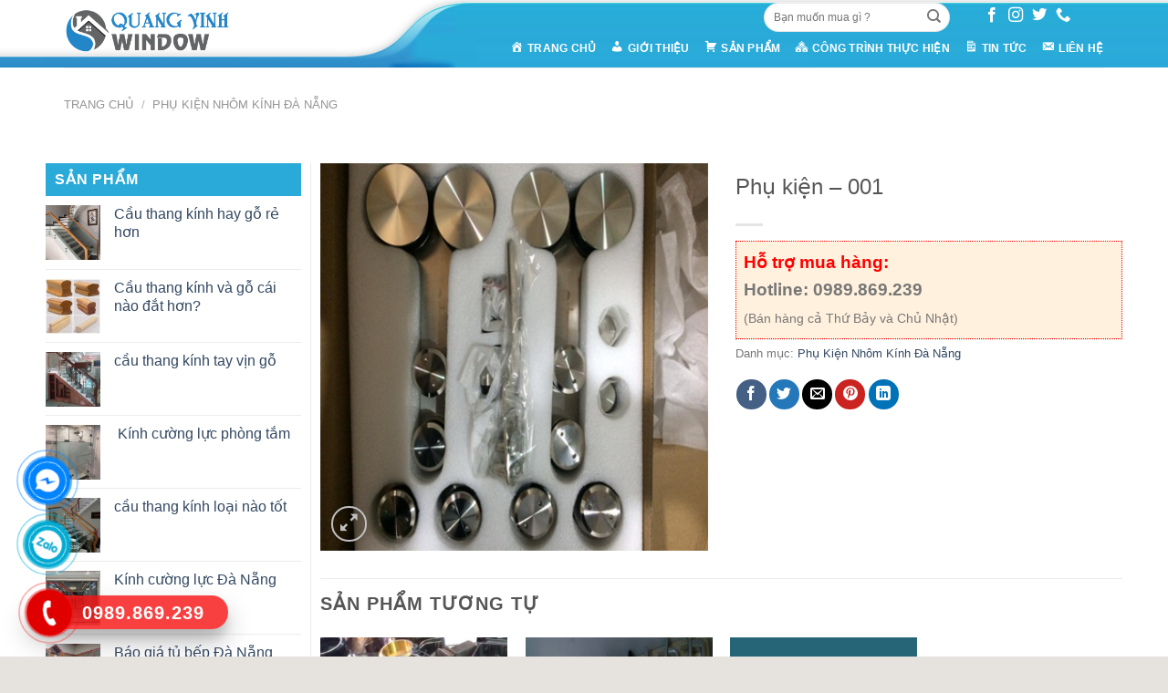

--- FILE ---
content_type: text/html; charset=UTF-8
request_url: https://cuanhomuytindanang.com/san-pham/phu-kien-001/
body_size: 25517
content:

<!DOCTYPE html>
<html lang="vi" class="loading-site no-js">
<head>
	<meta charset="UTF-8" />
	<meta name="viewport" content="width=device-width, initial-scale=1.0, maximum-scale=1.0, user-scalable=no" />
	<link rel="profile" href="http://gmpg.org/xfn/11" />
	<link rel="pingback" href="https://cuanhomuytindanang.com/xmlrpc.php" />

	<script>(function(html){html.className = html.className.replace(/\bno-js\b/,'js')})(document.documentElement);</script>
<meta name='robots' content='index, follow, max-image-preview:large, max-snippet:-1, max-video-preview:-1' />
<meta name="viewport" content="width=device-width, initial-scale=1, maximum-scale=1" />
	<!-- This site is optimized with the Yoast SEO plugin v26.7 - https://yoast.com/wordpress/plugins/seo/ -->
	<title>Phụ kiện - 001 - Cửa nhôm kính cao cấp Đà Nẵng - thi công, giá rẻ, uy tín</title>
	<link rel="canonical" href="https://cuanhomuytindanang.com/san-pham/phu-kien-001/" />
	<meta property="og:locale" content="vi_VN" />
	<meta property="og:type" content="article" />
	<meta property="og:title" content="Phụ kiện - 001 - Cửa nhôm kính cao cấp Đà Nẵng - thi công, giá rẻ, uy tín" />
	<meta property="og:url" content="https://cuanhomuytindanang.com/san-pham/phu-kien-001/" />
	<meta property="og:site_name" content="Cửa nhôm kính cao cấp Đà Nẵng - thi công, giá rẻ, uy tín" />
	<meta property="article:modified_time" content="2023-10-31T01:31:10+00:00" />
	<meta property="og:image" content="https://cuanhomuytindanang.com/wp-content/uploads/2018/06/pk.png" />
	<meta property="og:image:width" content="400" />
	<meta property="og:image:height" content="400" />
	<meta property="og:image:type" content="image/png" />
	<meta name="twitter:card" content="summary_large_image" />
	<script type="application/ld+json" class="yoast-schema-graph">{"@context":"https://schema.org","@graph":[{"@type":"WebPage","@id":"https://cuanhomuytindanang.com/san-pham/phu-kien-001/","url":"https://cuanhomuytindanang.com/san-pham/phu-kien-001/","name":"Phụ kiện - 001 - Cửa nhôm kính cao cấp Đà Nẵng - thi công, giá rẻ, uy tín","isPartOf":{"@id":"https://cuanhomuytindanang.com/#website"},"primaryImageOfPage":{"@id":"https://cuanhomuytindanang.com/san-pham/phu-kien-001/#primaryimage"},"image":{"@id":"https://cuanhomuytindanang.com/san-pham/phu-kien-001/#primaryimage"},"thumbnailUrl":"https://cuanhomuytindanang.com/wp-content/uploads/2018/06/pk.png","datePublished":"2018-06-04T00:00:00+00:00","dateModified":"2023-10-31T01:31:10+00:00","breadcrumb":{"@id":"https://cuanhomuytindanang.com/san-pham/phu-kien-001/#breadcrumb"},"inLanguage":"vi","potentialAction":[{"@type":"ReadAction","target":["https://cuanhomuytindanang.com/san-pham/phu-kien-001/"]}]},{"@type":"ImageObject","inLanguage":"vi","@id":"https://cuanhomuytindanang.com/san-pham/phu-kien-001/#primaryimage","url":"https://cuanhomuytindanang.com/wp-content/uploads/2018/06/pk.png","contentUrl":"https://cuanhomuytindanang.com/wp-content/uploads/2018/06/pk.png","width":400,"height":400},{"@type":"BreadcrumbList","@id":"https://cuanhomuytindanang.com/san-pham/phu-kien-001/#breadcrumb","itemListElement":[{"@type":"ListItem","position":1,"name":"Home","item":"https://cuanhomuytindanang.com/"},{"@type":"ListItem","position":2,"name":"Cửa hàng","item":"https://cuanhomuytindanang.com/cua-hang/"},{"@type":"ListItem","position":3,"name":"Phụ kiện &#8211; 001"}]},{"@type":"WebSite","@id":"https://cuanhomuytindanang.com/#website","url":"https://cuanhomuytindanang.com/","name":"Cửa nhôm kính cao cấp Đà Nẵng - thi công, giá rẻ, uy tín","description":"","publisher":{"@id":"https://cuanhomuytindanang.com/#organization"},"potentialAction":[{"@type":"SearchAction","target":{"@type":"EntryPoint","urlTemplate":"https://cuanhomuytindanang.com/?s={search_term_string}"},"query-input":{"@type":"PropertyValueSpecification","valueRequired":true,"valueName":"search_term_string"}}],"inLanguage":"vi"},{"@type":"Organization","@id":"https://cuanhomuytindanang.com/#organization","name":"https://cuanhomuytindanang.com/","url":"https://cuanhomuytindanang.com/","logo":{"@type":"ImageObject","inLanguage":"vi","@id":"https://cuanhomuytindanang.com/#/schema/logo/image/","url":"https://cuanhomuytindanang.com/wp-content/uploads/2020/07/239-16.png","contentUrl":"https://cuanhomuytindanang.com/wp-content/uploads/2020/07/239-16.png","width":275,"height":359,"caption":"https://cuanhomuytindanang.com/"},"image":{"@id":"https://cuanhomuytindanang.com/#/schema/logo/image/"}}]}</script>
	<!-- / Yoast SEO plugin. -->


<link rel='dns-prefetch' href='//cdn.jsdelivr.net' />
<link rel='dns-prefetch' href='//maxcdn.bootstrapcdn.com' />
<link rel='prefetch' href='https://cuanhomuytindanang.com/wp-content/themes/flatsome/assets/js/chunk.countup.js?ver=3.16.2' />
<link rel='prefetch' href='https://cuanhomuytindanang.com/wp-content/themes/flatsome/assets/js/chunk.sticky-sidebar.js?ver=3.16.2' />
<link rel='prefetch' href='https://cuanhomuytindanang.com/wp-content/themes/flatsome/assets/js/chunk.tooltips.js?ver=3.16.2' />
<link rel='prefetch' href='https://cuanhomuytindanang.com/wp-content/themes/flatsome/assets/js/chunk.vendors-popups.js?ver=3.16.2' />
<link rel='prefetch' href='https://cuanhomuytindanang.com/wp-content/themes/flatsome/assets/js/chunk.vendors-slider.js?ver=3.16.2' />
<link rel="alternate" type="application/rss+xml" title="Dòng thông tin Cửa nhôm kính cao cấp Đà Nẵng - thi công, giá rẻ, uy tín &raquo;" href="https://cuanhomuytindanang.com/feed/" />
<link rel="alternate" type="application/rss+xml" title="Cửa nhôm kính cao cấp Đà Nẵng - thi công, giá rẻ, uy tín &raquo; Dòng bình luận" href="https://cuanhomuytindanang.com/comments/feed/" />
<link rel="alternate" type="application/rss+xml" title="Cửa nhôm kính cao cấp Đà Nẵng - thi công, giá rẻ, uy tín &raquo; Phụ kiện &#8211; 001 Dòng bình luận" href="https://cuanhomuytindanang.com/san-pham/phu-kien-001/feed/" />
<link rel="alternate" title="oNhúng (JSON)" type="application/json+oembed" href="https://cuanhomuytindanang.com/wp-json/oembed/1.0/embed?url=https%3A%2F%2Fcuanhomuytindanang.com%2Fsan-pham%2Fphu-kien-001%2F" />
<link rel="alternate" title="oNhúng (XML)" type="text/xml+oembed" href="https://cuanhomuytindanang.com/wp-json/oembed/1.0/embed?url=https%3A%2F%2Fcuanhomuytindanang.com%2Fsan-pham%2Fphu-kien-001%2F&#038;format=xml" />
<style id='wp-img-auto-sizes-contain-inline-css' type='text/css'>
img:is([sizes=auto i],[sizes^="auto," i]){contain-intrinsic-size:3000px 1500px}
/*# sourceURL=wp-img-auto-sizes-contain-inline-css */
</style>
<link rel='stylesheet' id='dashicons-css' href='https://cuanhomuytindanang.com/wp-includes/css/dashicons.min.css?ver=6.9' type='text/css' media='all' />
<link rel='stylesheet' id='menu-icons-extra-css' href='https://cuanhomuytindanang.com/wp-content/plugins/menu-icons/css/extra.min.css?ver=0.13.20' type='text/css' media='all' />
<style id='wp-emoji-styles-inline-css' type='text/css'>

	img.wp-smiley, img.emoji {
		display: inline !important;
		border: none !important;
		box-shadow: none !important;
		height: 1em !important;
		width: 1em !important;
		margin: 0 0.07em !important;
		vertical-align: -0.1em !important;
		background: none !important;
		padding: 0 !important;
	}
/*# sourceURL=wp-emoji-styles-inline-css */
</style>
<style id='wp-block-library-inline-css' type='text/css'>
:root{--wp-block-synced-color:#7a00df;--wp-block-synced-color--rgb:122,0,223;--wp-bound-block-color:var(--wp-block-synced-color);--wp-editor-canvas-background:#ddd;--wp-admin-theme-color:#007cba;--wp-admin-theme-color--rgb:0,124,186;--wp-admin-theme-color-darker-10:#006ba1;--wp-admin-theme-color-darker-10--rgb:0,107,160.5;--wp-admin-theme-color-darker-20:#005a87;--wp-admin-theme-color-darker-20--rgb:0,90,135;--wp-admin-border-width-focus:2px}@media (min-resolution:192dpi){:root{--wp-admin-border-width-focus:1.5px}}.wp-element-button{cursor:pointer}:root .has-very-light-gray-background-color{background-color:#eee}:root .has-very-dark-gray-background-color{background-color:#313131}:root .has-very-light-gray-color{color:#eee}:root .has-very-dark-gray-color{color:#313131}:root .has-vivid-green-cyan-to-vivid-cyan-blue-gradient-background{background:linear-gradient(135deg,#00d084,#0693e3)}:root .has-purple-crush-gradient-background{background:linear-gradient(135deg,#34e2e4,#4721fb 50%,#ab1dfe)}:root .has-hazy-dawn-gradient-background{background:linear-gradient(135deg,#faaca8,#dad0ec)}:root .has-subdued-olive-gradient-background{background:linear-gradient(135deg,#fafae1,#67a671)}:root .has-atomic-cream-gradient-background{background:linear-gradient(135deg,#fdd79a,#004a59)}:root .has-nightshade-gradient-background{background:linear-gradient(135deg,#330968,#31cdcf)}:root .has-midnight-gradient-background{background:linear-gradient(135deg,#020381,#2874fc)}:root{--wp--preset--font-size--normal:16px;--wp--preset--font-size--huge:42px}.has-regular-font-size{font-size:1em}.has-larger-font-size{font-size:2.625em}.has-normal-font-size{font-size:var(--wp--preset--font-size--normal)}.has-huge-font-size{font-size:var(--wp--preset--font-size--huge)}.has-text-align-center{text-align:center}.has-text-align-left{text-align:left}.has-text-align-right{text-align:right}.has-fit-text{white-space:nowrap!important}#end-resizable-editor-section{display:none}.aligncenter{clear:both}.items-justified-left{justify-content:flex-start}.items-justified-center{justify-content:center}.items-justified-right{justify-content:flex-end}.items-justified-space-between{justify-content:space-between}.screen-reader-text{border:0;clip-path:inset(50%);height:1px;margin:-1px;overflow:hidden;padding:0;position:absolute;width:1px;word-wrap:normal!important}.screen-reader-text:focus{background-color:#ddd;clip-path:none;color:#444;display:block;font-size:1em;height:auto;left:5px;line-height:normal;padding:15px 23px 14px;text-decoration:none;top:5px;width:auto;z-index:100000}html :where(.has-border-color){border-style:solid}html :where([style*=border-top-color]){border-top-style:solid}html :where([style*=border-right-color]){border-right-style:solid}html :where([style*=border-bottom-color]){border-bottom-style:solid}html :where([style*=border-left-color]){border-left-style:solid}html :where([style*=border-width]){border-style:solid}html :where([style*=border-top-width]){border-top-style:solid}html :where([style*=border-right-width]){border-right-style:solid}html :where([style*=border-bottom-width]){border-bottom-style:solid}html :where([style*=border-left-width]){border-left-style:solid}html :where(img[class*=wp-image-]){height:auto;max-width:100%}:where(figure){margin:0 0 1em}html :where(.is-position-sticky){--wp-admin--admin-bar--position-offset:var(--wp-admin--admin-bar--height,0px)}@media screen and (max-width:600px){html :where(.is-position-sticky){--wp-admin--admin-bar--position-offset:0px}}

/*# sourceURL=wp-block-library-inline-css */
</style><link rel='stylesheet' id='wc-blocks-style-css' href='https://cuanhomuytindanang.com/wp-content/plugins/woocommerce/assets/client/blocks/wc-blocks.css?ver=wc-10.4.3' type='text/css' media='all' />
<style id='global-styles-inline-css' type='text/css'>
:root{--wp--preset--aspect-ratio--square: 1;--wp--preset--aspect-ratio--4-3: 4/3;--wp--preset--aspect-ratio--3-4: 3/4;--wp--preset--aspect-ratio--3-2: 3/2;--wp--preset--aspect-ratio--2-3: 2/3;--wp--preset--aspect-ratio--16-9: 16/9;--wp--preset--aspect-ratio--9-16: 9/16;--wp--preset--color--black: #000000;--wp--preset--color--cyan-bluish-gray: #abb8c3;--wp--preset--color--white: #ffffff;--wp--preset--color--pale-pink: #f78da7;--wp--preset--color--vivid-red: #cf2e2e;--wp--preset--color--luminous-vivid-orange: #ff6900;--wp--preset--color--luminous-vivid-amber: #fcb900;--wp--preset--color--light-green-cyan: #7bdcb5;--wp--preset--color--vivid-green-cyan: #00d084;--wp--preset--color--pale-cyan-blue: #8ed1fc;--wp--preset--color--vivid-cyan-blue: #0693e3;--wp--preset--color--vivid-purple: #9b51e0;--wp--preset--gradient--vivid-cyan-blue-to-vivid-purple: linear-gradient(135deg,rgb(6,147,227) 0%,rgb(155,81,224) 100%);--wp--preset--gradient--light-green-cyan-to-vivid-green-cyan: linear-gradient(135deg,rgb(122,220,180) 0%,rgb(0,208,130) 100%);--wp--preset--gradient--luminous-vivid-amber-to-luminous-vivid-orange: linear-gradient(135deg,rgb(252,185,0) 0%,rgb(255,105,0) 100%);--wp--preset--gradient--luminous-vivid-orange-to-vivid-red: linear-gradient(135deg,rgb(255,105,0) 0%,rgb(207,46,46) 100%);--wp--preset--gradient--very-light-gray-to-cyan-bluish-gray: linear-gradient(135deg,rgb(238,238,238) 0%,rgb(169,184,195) 100%);--wp--preset--gradient--cool-to-warm-spectrum: linear-gradient(135deg,rgb(74,234,220) 0%,rgb(151,120,209) 20%,rgb(207,42,186) 40%,rgb(238,44,130) 60%,rgb(251,105,98) 80%,rgb(254,248,76) 100%);--wp--preset--gradient--blush-light-purple: linear-gradient(135deg,rgb(255,206,236) 0%,rgb(152,150,240) 100%);--wp--preset--gradient--blush-bordeaux: linear-gradient(135deg,rgb(254,205,165) 0%,rgb(254,45,45) 50%,rgb(107,0,62) 100%);--wp--preset--gradient--luminous-dusk: linear-gradient(135deg,rgb(255,203,112) 0%,rgb(199,81,192) 50%,rgb(65,88,208) 100%);--wp--preset--gradient--pale-ocean: linear-gradient(135deg,rgb(255,245,203) 0%,rgb(182,227,212) 50%,rgb(51,167,181) 100%);--wp--preset--gradient--electric-grass: linear-gradient(135deg,rgb(202,248,128) 0%,rgb(113,206,126) 100%);--wp--preset--gradient--midnight: linear-gradient(135deg,rgb(2,3,129) 0%,rgb(40,116,252) 100%);--wp--preset--font-size--small: 13px;--wp--preset--font-size--medium: 20px;--wp--preset--font-size--large: 36px;--wp--preset--font-size--x-large: 42px;--wp--preset--spacing--20: 0.44rem;--wp--preset--spacing--30: 0.67rem;--wp--preset--spacing--40: 1rem;--wp--preset--spacing--50: 1.5rem;--wp--preset--spacing--60: 2.25rem;--wp--preset--spacing--70: 3.38rem;--wp--preset--spacing--80: 5.06rem;--wp--preset--shadow--natural: 6px 6px 9px rgba(0, 0, 0, 0.2);--wp--preset--shadow--deep: 12px 12px 50px rgba(0, 0, 0, 0.4);--wp--preset--shadow--sharp: 6px 6px 0px rgba(0, 0, 0, 0.2);--wp--preset--shadow--outlined: 6px 6px 0px -3px rgb(255, 255, 255), 6px 6px rgb(0, 0, 0);--wp--preset--shadow--crisp: 6px 6px 0px rgb(0, 0, 0);}:where(.is-layout-flex){gap: 0.5em;}:where(.is-layout-grid){gap: 0.5em;}body .is-layout-flex{display: flex;}.is-layout-flex{flex-wrap: wrap;align-items: center;}.is-layout-flex > :is(*, div){margin: 0;}body .is-layout-grid{display: grid;}.is-layout-grid > :is(*, div){margin: 0;}:where(.wp-block-columns.is-layout-flex){gap: 2em;}:where(.wp-block-columns.is-layout-grid){gap: 2em;}:where(.wp-block-post-template.is-layout-flex){gap: 1.25em;}:where(.wp-block-post-template.is-layout-grid){gap: 1.25em;}.has-black-color{color: var(--wp--preset--color--black) !important;}.has-cyan-bluish-gray-color{color: var(--wp--preset--color--cyan-bluish-gray) !important;}.has-white-color{color: var(--wp--preset--color--white) !important;}.has-pale-pink-color{color: var(--wp--preset--color--pale-pink) !important;}.has-vivid-red-color{color: var(--wp--preset--color--vivid-red) !important;}.has-luminous-vivid-orange-color{color: var(--wp--preset--color--luminous-vivid-orange) !important;}.has-luminous-vivid-amber-color{color: var(--wp--preset--color--luminous-vivid-amber) !important;}.has-light-green-cyan-color{color: var(--wp--preset--color--light-green-cyan) !important;}.has-vivid-green-cyan-color{color: var(--wp--preset--color--vivid-green-cyan) !important;}.has-pale-cyan-blue-color{color: var(--wp--preset--color--pale-cyan-blue) !important;}.has-vivid-cyan-blue-color{color: var(--wp--preset--color--vivid-cyan-blue) !important;}.has-vivid-purple-color{color: var(--wp--preset--color--vivid-purple) !important;}.has-black-background-color{background-color: var(--wp--preset--color--black) !important;}.has-cyan-bluish-gray-background-color{background-color: var(--wp--preset--color--cyan-bluish-gray) !important;}.has-white-background-color{background-color: var(--wp--preset--color--white) !important;}.has-pale-pink-background-color{background-color: var(--wp--preset--color--pale-pink) !important;}.has-vivid-red-background-color{background-color: var(--wp--preset--color--vivid-red) !important;}.has-luminous-vivid-orange-background-color{background-color: var(--wp--preset--color--luminous-vivid-orange) !important;}.has-luminous-vivid-amber-background-color{background-color: var(--wp--preset--color--luminous-vivid-amber) !important;}.has-light-green-cyan-background-color{background-color: var(--wp--preset--color--light-green-cyan) !important;}.has-vivid-green-cyan-background-color{background-color: var(--wp--preset--color--vivid-green-cyan) !important;}.has-pale-cyan-blue-background-color{background-color: var(--wp--preset--color--pale-cyan-blue) !important;}.has-vivid-cyan-blue-background-color{background-color: var(--wp--preset--color--vivid-cyan-blue) !important;}.has-vivid-purple-background-color{background-color: var(--wp--preset--color--vivid-purple) !important;}.has-black-border-color{border-color: var(--wp--preset--color--black) !important;}.has-cyan-bluish-gray-border-color{border-color: var(--wp--preset--color--cyan-bluish-gray) !important;}.has-white-border-color{border-color: var(--wp--preset--color--white) !important;}.has-pale-pink-border-color{border-color: var(--wp--preset--color--pale-pink) !important;}.has-vivid-red-border-color{border-color: var(--wp--preset--color--vivid-red) !important;}.has-luminous-vivid-orange-border-color{border-color: var(--wp--preset--color--luminous-vivid-orange) !important;}.has-luminous-vivid-amber-border-color{border-color: var(--wp--preset--color--luminous-vivid-amber) !important;}.has-light-green-cyan-border-color{border-color: var(--wp--preset--color--light-green-cyan) !important;}.has-vivid-green-cyan-border-color{border-color: var(--wp--preset--color--vivid-green-cyan) !important;}.has-pale-cyan-blue-border-color{border-color: var(--wp--preset--color--pale-cyan-blue) !important;}.has-vivid-cyan-blue-border-color{border-color: var(--wp--preset--color--vivid-cyan-blue) !important;}.has-vivid-purple-border-color{border-color: var(--wp--preset--color--vivid-purple) !important;}.has-vivid-cyan-blue-to-vivid-purple-gradient-background{background: var(--wp--preset--gradient--vivid-cyan-blue-to-vivid-purple) !important;}.has-light-green-cyan-to-vivid-green-cyan-gradient-background{background: var(--wp--preset--gradient--light-green-cyan-to-vivid-green-cyan) !important;}.has-luminous-vivid-amber-to-luminous-vivid-orange-gradient-background{background: var(--wp--preset--gradient--luminous-vivid-amber-to-luminous-vivid-orange) !important;}.has-luminous-vivid-orange-to-vivid-red-gradient-background{background: var(--wp--preset--gradient--luminous-vivid-orange-to-vivid-red) !important;}.has-very-light-gray-to-cyan-bluish-gray-gradient-background{background: var(--wp--preset--gradient--very-light-gray-to-cyan-bluish-gray) !important;}.has-cool-to-warm-spectrum-gradient-background{background: var(--wp--preset--gradient--cool-to-warm-spectrum) !important;}.has-blush-light-purple-gradient-background{background: var(--wp--preset--gradient--blush-light-purple) !important;}.has-blush-bordeaux-gradient-background{background: var(--wp--preset--gradient--blush-bordeaux) !important;}.has-luminous-dusk-gradient-background{background: var(--wp--preset--gradient--luminous-dusk) !important;}.has-pale-ocean-gradient-background{background: var(--wp--preset--gradient--pale-ocean) !important;}.has-electric-grass-gradient-background{background: var(--wp--preset--gradient--electric-grass) !important;}.has-midnight-gradient-background{background: var(--wp--preset--gradient--midnight) !important;}.has-small-font-size{font-size: var(--wp--preset--font-size--small) !important;}.has-medium-font-size{font-size: var(--wp--preset--font-size--medium) !important;}.has-large-font-size{font-size: var(--wp--preset--font-size--large) !important;}.has-x-large-font-size{font-size: var(--wp--preset--font-size--x-large) !important;}
/*# sourceURL=global-styles-inline-css */
</style>

<style id='classic-theme-styles-inline-css' type='text/css'>
/*! This file is auto-generated */
.wp-block-button__link{color:#fff;background-color:#32373c;border-radius:9999px;box-shadow:none;text-decoration:none;padding:calc(.667em + 2px) calc(1.333em + 2px);font-size:1.125em}.wp-block-file__button{background:#32373c;color:#fff;text-decoration:none}
/*# sourceURL=/wp-includes/css/classic-themes.min.css */
</style>
<link rel='stylesheet' id='contact-form-7-css' href='https://cuanhomuytindanang.com/wp-content/plugins/contact-form-7/includes/css/styles.css?ver=6.1.4' type='text/css' media='all' />
<link rel='stylesheet' id='kk-star-ratings-css' href='https://cuanhomuytindanang.com/wp-content/plugins/kk-star-ratings/src/core/public/css/kk-star-ratings.min.css?ver=5.4.10.3' type='text/css' media='all' />
<style id='woocommerce-inline-inline-css' type='text/css'>
.woocommerce form .form-row .required { visibility: visible; }
/*# sourceURL=woocommerce-inline-inline-css */
</style>
<link rel='stylesheet' id='flatsome-ionicons-css' href='//maxcdn.bootstrapcdn.com/font-awesome/4.7.0/css/font-awesome.min.css?ver=6.9' type='text/css' media='all' />
<link rel='stylesheet' id='flatsome-main-css' href='https://cuanhomuytindanang.com/wp-content/themes/flatsome/assets/css/flatsome.css?ver=3.16.2' type='text/css' media='all' />
<style id='flatsome-main-inline-css' type='text/css'>
@font-face {
				font-family: "fl-icons";
				font-display: block;
				src: url(https://cuanhomuytindanang.com/wp-content/themes/flatsome/assets/css/icons/fl-icons.eot?v=3.16.2);
				src:
					url(https://cuanhomuytindanang.com/wp-content/themes/flatsome/assets/css/icons/fl-icons.eot#iefix?v=3.16.2) format("embedded-opentype"),
					url(https://cuanhomuytindanang.com/wp-content/themes/flatsome/assets/css/icons/fl-icons.woff2?v=3.16.2) format("woff2"),
					url(https://cuanhomuytindanang.com/wp-content/themes/flatsome/assets/css/icons/fl-icons.ttf?v=3.16.2) format("truetype"),
					url(https://cuanhomuytindanang.com/wp-content/themes/flatsome/assets/css/icons/fl-icons.woff?v=3.16.2) format("woff"),
					url(https://cuanhomuytindanang.com/wp-content/themes/flatsome/assets/css/icons/fl-icons.svg?v=3.16.2#fl-icons) format("svg");
			}
/*# sourceURL=flatsome-main-inline-css */
</style>
<link rel='stylesheet' id='flatsome-shop-css' href='https://cuanhomuytindanang.com/wp-content/themes/flatsome/assets/css/flatsome-shop.css?ver=3.16.2' type='text/css' media='all' />
<link rel='stylesheet' id='flatsome-style-css' href='https://cuanhomuytindanang.com/wp-content/themes/web-khoi-nghiep/style.css?ver=3.4.3' type='text/css' media='all' />
<script type="text/javascript" src="https://cuanhomuytindanang.com/wp-includes/js/jquery/jquery.min.js?ver=3.7.1" id="jquery-core-js"></script>
<script type="text/javascript" src="https://cuanhomuytindanang.com/wp-includes/js/jquery/jquery-migrate.min.js?ver=3.4.1" id="jquery-migrate-js"></script>
<script type="text/javascript" src="https://cuanhomuytindanang.com/wp-content/plugins/woocommerce/assets/js/jquery-blockui/jquery.blockUI.min.js?ver=2.7.0-wc.10.4.3" id="wc-jquery-blockui-js" defer="defer" data-wp-strategy="defer"></script>
<script type="text/javascript" id="wc-add-to-cart-js-extra">
/* <![CDATA[ */
var wc_add_to_cart_params = {"ajax_url":"/wp-admin/admin-ajax.php","wc_ajax_url":"/?wc-ajax=%%endpoint%%","i18n_view_cart":"Xem gi\u1ecf h\u00e0ng","cart_url":"https://cuanhomuytindanang.com/gio-hang/","is_cart":"","cart_redirect_after_add":"no"};
//# sourceURL=wc-add-to-cart-js-extra
/* ]]> */
</script>
<script type="text/javascript" src="https://cuanhomuytindanang.com/wp-content/plugins/woocommerce/assets/js/frontend/add-to-cart.min.js?ver=10.4.3" id="wc-add-to-cart-js" defer="defer" data-wp-strategy="defer"></script>
<script type="text/javascript" id="wc-single-product-js-extra">
/* <![CDATA[ */
var wc_single_product_params = {"i18n_required_rating_text":"Vui l\u00f2ng ch\u1ecdn m\u1ed9t m\u1ee9c \u0111\u00e1nh gi\u00e1","i18n_rating_options":["1 tr\u00ean 5 sao","2 tr\u00ean 5 sao","3 tr\u00ean 5 sao","4 tr\u00ean 5 sao","5 tr\u00ean 5 sao"],"i18n_product_gallery_trigger_text":"Xem th\u01b0 vi\u1ec7n \u1ea3nh to\u00e0n m\u00e0n h\u00ecnh","review_rating_required":"yes","flexslider":{"rtl":false,"animation":"slide","smoothHeight":true,"directionNav":false,"controlNav":"thumbnails","slideshow":false,"animationSpeed":500,"animationLoop":false,"allowOneSlide":false},"zoom_enabled":"","zoom_options":[],"photoswipe_enabled":"","photoswipe_options":{"shareEl":false,"closeOnScroll":false,"history":false,"hideAnimationDuration":0,"showAnimationDuration":0},"flexslider_enabled":""};
//# sourceURL=wc-single-product-js-extra
/* ]]> */
</script>
<script type="text/javascript" src="https://cuanhomuytindanang.com/wp-content/plugins/woocommerce/assets/js/frontend/single-product.min.js?ver=10.4.3" id="wc-single-product-js" defer="defer" data-wp-strategy="defer"></script>
<script type="text/javascript" src="https://cuanhomuytindanang.com/wp-content/plugins/woocommerce/assets/js/js-cookie/js.cookie.min.js?ver=2.1.4-wc.10.4.3" id="wc-js-cookie-js" defer="defer" data-wp-strategy="defer"></script>
<script type="text/javascript" id="woocommerce-js-extra">
/* <![CDATA[ */
var woocommerce_params = {"ajax_url":"/wp-admin/admin-ajax.php","wc_ajax_url":"/?wc-ajax=%%endpoint%%","i18n_password_show":"Hi\u1ec3n th\u1ecb m\u1eadt kh\u1ea9u","i18n_password_hide":"\u1ea8n m\u1eadt kh\u1ea9u"};
//# sourceURL=woocommerce-js-extra
/* ]]> */
</script>
<script type="text/javascript" src="https://cuanhomuytindanang.com/wp-content/plugins/woocommerce/assets/js/frontend/woocommerce.min.js?ver=10.4.3" id="woocommerce-js" defer="defer" data-wp-strategy="defer"></script>
<link rel="https://api.w.org/" href="https://cuanhomuytindanang.com/wp-json/" /><link rel="alternate" title="JSON" type="application/json" href="https://cuanhomuytindanang.com/wp-json/wp/v2/product/563" /><link rel="EditURI" type="application/rsd+xml" title="RSD" href="https://cuanhomuytindanang.com/xmlrpc.php?rsd" />
<meta name="generator" content="WordPress 6.9" />
<meta name="generator" content="WooCommerce 10.4.3" />
<link rel='shortlink' href='https://cuanhomuytindanang.com/?p=563' />
 

<!-- Star   -->
<div class="ring-wrap">
<!-- 	Star Mess      -->
<div class="mess-ring">
    <div class="mess-ring-circle"></div>
    <div class="mess-ring-circle-fill"></div>
    <div class="mess-ring-img-circle">
        <a href="#" target="_blank" class="pps-btn-img">
        <img src="https://cuanhomuytindanang.com/wp-content/plugins/lien-he-thv/images/mess.png" alt="" width="50" />
        </a>
    </div>
</div>
<!--  End Mess	 -->
<!-- 	Star zalo   -->
<div class="zalo-ring">
    <div class="zalo-ring-circle"></div>
    <div class="zalo-ring-circle-fill"></div>
    <div class="zalo-ring-img-circle">
        <a href="https://zalo.me/0989.869.239" target="_blank" class="pps-btn-img">
        <img src="https://cuanhomuytindanang.com/wp-content/plugins/lien-he-thv/images/zalo-img.png" alt="" width="50" />
        </a>
    </div>
</div>
<!--  End Zalo	 -->
<!-- 	Star hotline   -->
<div class="hotline-phone-ring">
    <div class="hotline-phone-ring-circle"></div>
    <div class="hotline-phone-ring-circle-fill"></div>
    <div class="hotline-phone-ring-img-circle">
        <a href="tel:0989.869.239" class="pps-btn-img">
        <img src="https://cuanhomuytindanang.com/wp-content/plugins/lien-he-thv/images/phone.png" alt="" width="50" />
        </a>
    </div>
</div>
        <div class="hotline-bar">
			<a href="tel:0989.869.239">
				<span class="text-hotline">0989.869.239</span>
			</a>
		</div>
	<!--  End hotline   -->
</div>
<!--  End  -->
<style>
/* wrap */

.ring-wrap {
    position: fixed;
    bottom: 0;
    left: 0;
    z-index: 999999;
}


/* Mess */

.mess-ring {
    position: relative;
    visibility: visible;
    background-color: transparent;
    width: 110px;
    height: 65px;
    cursor: pointer;
    z-index: 11;
    -webkit-backface-visibility: hidden;
    -webkit-transform: translateZ(0);
    transition: visibility .5s;
    left: -10px;
    bottom: 15px;
    display: block;
}

.mess-ring-circle {
    width: 90px;
    height: 90px;
    top: 17px;
    left: 17px;
    position: absolute;
    background-color: transparent;
    border-radius: 100%;
    border: 2px solid #0084ff;
    -webkit-animation: phonering-alo-circle-anim 1.2s infinite ease-in-out;
    animation: phonering-alo-circle-anim 1.2s infinite ease-in-out;
    transition: all .5s;
    -webkit-transform-origin: 50% 50%;
    -ms-transform-origin: 50% 50%;
    transform-origin: 50% 50%;
    opacity: 0.5;
}

.mess-ring-circle-fill {
    width: 70px;
    height: 70px;
    top: 27px;
    left: 27px;
    position: absolute;
    background-color: #0084ff;
    border-radius: 100%;
    border: 2px solid transparent;
    -webkit-animation: phonering-alo-circle-fill-anim 2.3s infinite ease-in-out;
    animation: phonering-alo-circle-fill-anim 2.3s infinite ease-in-out;
    transition: all .5s;
    -webkit-transform-origin: 50% 50%;
    -ms-transform-origin: 50% 50%;
    transform-origin: 50% 50%;
}

.mess-ring-img-circle {
    background-color: #0084ff;
    width: 50px;
    height: 50px;
    top: 37px;
    left: 37px;
    position: absolute;
    background-size: 20px;
    border-radius: 100%;
    border: 2px solid transparent;
    -webkit-animation: phonering-alo-circle-img-anim 1s infinite ease-in-out;
    animation: phonering-alo-circle-img-anim 1s infinite ease-in-out;
    -webkit-transform-origin: 50% 50%;
    -ms-transform-origin: 50% 50%;
    transform-origin: 50% 50%;
    display: -webkit-box;
    display: -webkit-flex;
    display: -ms-flexbox;
    display: flex;
    align-items: center;
    justify-content: center;
}

.mess-ring-img-circle .pps-btn-img {
    display: -webkit-box;
    display: -webkit-flex;
    display: -ms-flexbox;
    display: flex;
}

.mess-ring-img-circle .pps-btn-img img {
    width: 45px;
    height: 45px;
}


/* zalo	 */

.zalo-ring {
    position: relative;
    visibility: visible;
    background-color: transparent;
    width: 110px;
    height: 65px;
    cursor: pointer;
    z-index: 11;
    -webkit-backface-visibility: hidden;
    -webkit-transform: translateZ(0);
    transition: visibility .5s;
    left: -10px;
    bottom: 10px;
    display: block;
}

.zalo-ring-circle {
    width: 90px;
    height: 90px;
    top: 17px;
    left: 17px;
    position: absolute;
    background-color: transparent;
    border-radius: 100%;
    border: 2px solid #01abd3;
    -webkit-animation: phonering-alo-circle-anim 1.2s infinite ease-in-out;
    animation: phonering-alo-circle-anim 1.2s infinite ease-in-out;
    transition: all .5s;
    -webkit-transform-origin: 50% 50%;
    -ms-transform-origin: 50% 50%;
    transform-origin: 50% 50%;
    opacity: 0.5;
}

.zalo-ring-circle-fill {
    width: 70px;
    height: 70px;
    top: 27px;
    left: 27px;
    position: absolute;
    background-color: #01abd3;
    border-radius: 100%;
    border: 2px solid transparent;
    -webkit-animation: phonering-alo-circle-fill-anim 2.3s infinite ease-in-out;
    animation: phonering-alo-circle-fill-anim 2.3s infinite ease-in-out;
    transition: all .5s;
    -webkit-transform-origin: 50% 50%;
    -ms-transform-origin: 50% 50%;
    transform-origin: 50% 50%;
}

.zalo-ring-img-circle {
    background-color: #01abd3;
    width: 50px;
    height: 50px;
    top: 37px;
    left: 37px;
    position: absolute;
    background-size: 20px;
    border-radius: 100%;
    border: 2px solid transparent;
    -webkit-animation: phonering-alo-circle-img-anim 1s infinite ease-in-out;
    animation: phonering-alo-circle-img-anim 1s infinite ease-in-out;
    -webkit-transform-origin: 50% 50%;
    -ms-transform-origin: 50% 50%;
    transform-origin: 50% 50%;
    display: -webkit-box;
    display: -webkit-flex;
    display: -ms-flexbox;
    display: flex;
    align-items: center;
    justify-content: center;
}

.zalo-ring-img-circle .pps-btn-img {
    display: -webkit-box;
    display: -webkit-flex;
    display: -ms-flexbox;
    display: flex;
}

.zalo-ring-img-circle .pps-btn-img img {
    width: 45px;
    height: 45px;
}


/* Hotline	 */

.hotline-phone-ring {
    position: relative;
    visibility: visible;
    background-color: transparent;
    width: 110px;
    height: 110px;
    cursor: pointer;
    z-index: 11;
    -webkit-backface-visibility: hidden;
    -webkit-transform: translateZ(0);
    transition: visibility .5s;
    left: -8px;
    bottom: 0;
    display: block;
}

.hotline-phone-ring-circle {
    width: 90px;
    height: 90px;
    top: 17px;
    left: 17px;
    position: absolute;
    background-color: transparent;
    border-radius: 100%;
    border: 2px solid #f71313ce;
    -webkit-animation: phonering-alo-circle-anim 1.2s infinite ease-in-out;
    animation: phonering-alo-circle-anim 1.2s infinite ease-in-out;
    transition: all .5s;
    -webkit-transform-origin: 50% 50%;
    -ms-transform-origin: 50% 50%;
    transform-origin: 50% 50%;
    opacity: 0.5;
}

.hotline-phone-ring-circle-fill {
    width: 70px;
    height: 70px;
    top: 27px;
    left: 27px;
    position: absolute;
    background-color: #f71313ce;
    border-radius: 100%;
    border: 2px solid transparent;
    -webkit-animation: phonering-alo-circle-fill-anim 2.3s infinite ease-in-out;
    animation: phonering-alo-circle-fill-anim 2.3s infinite ease-in-out;
    transition: all .5s;
    -webkit-transform-origin: 50% 50%;
    -ms-transform-origin: 50% 50%;
    transform-origin: 50% 50%;
}

.hotline-phone-ring-img-circle {
    background-color: #e00000;
    width: 50px;
    height: 50px;
    top: 37px;
    left: 37px;
    position: absolute;
    background-size: 20px;
    border-radius: 100%;
    border: 2px solid transparent;
    -webkit-animation: phonering-alo-circle-img-anim 1s infinite ease-in-out;
    animation: phonering-alo-circle-img-anim 1s infinite ease-in-out;
    -webkit-transform-origin: 50% 50%;
    -ms-transform-origin: 50% 50%;
    transform-origin: 50% 50%;
    display: -webkit-box;
    display: -webkit-flex;
    display: -ms-flexbox;
    display: flex;
    align-items: center;
    justify-content: center;
}

.hotline-phone-ring-img-circle .pps-btn-img {
    display: -webkit-box;
    display: -webkit-flex;
    display: -ms-flexbox;
    display: flex;
}

.hotline-phone-ring-img-circle .pps-btn-img img {
    width: 30px;
    height: 30px;
}

.hotline-bar {
    position: absolute;
    background: #f71313ce;
    height: 37px;
    width: 220px;
    line-height: 40px;
    border-radius: 3px;
    padding: 0 10px;
    background-size: 100%;
    cursor: pointer;
    transition: all 0.8s;
    -webkit-transition: all 0.8s;
    z-index: 9;
    box-shadow: 0 14px 28px rgb(0 0 0 / 25%), 0 10px 10px rgb(0 0 0 / 10%);
    border-radius: 50px !important;
    /* width: 175px !important; */
    left: 30px;
    bottom: 30px;
}

.hotline-bar>a {
	color: #fff;
    text-decoration: none;
    font-size: 20px;
    font-weight: bold;
    text-indent: 50px;
    display: block;
    letter-spacing: 1px;
    line-height: 38px;
    font-family: Arial;
}

.hotline-bar>a:hover,
.hotline-bar>a:active {
    color: #fff;
}

@-webkit-keyframes phonering-alo-circle-anim {
    0% {
        -webkit-transform: rotate(0) scale(0.5) skew(1deg);
        -webkit-opacity: 0.1;
    }
    30% {
        -webkit-transform: rotate(0) scale(0.7) skew(1deg);
        -webkit-opacity: 0.5;
    }
    100% {
        -webkit-transform: rotate(0) scale(1) skew(1deg);
        -webkit-opacity: 0.1;
    }
}

@-webkit-keyframes phonering-alo-circle-fill-anim {
    0% {
        -webkit-transform: rotate(0) scale(0.7) skew(1deg);
        opacity: 0.6;
    }
    50% {
        -webkit-transform: rotate(0) scale(1) skew(1deg);
        opacity: 0.6;
    }
    100% {
        -webkit-transform: rotate(0) scale(0.7) skew(1deg);
        opacity: 0.6;
    }
}

@-webkit-keyframes phonering-alo-circle-img-anim {
    0% {
        -webkit-transform: rotate(0) scale(1) skew(1deg);
    }
    10% {
        -webkit-transform: rotate(-25deg) scale(1) skew(1deg);
    }
    20% {
        -webkit-transform: rotate(25deg) scale(1) skew(1deg);
    }
    30% {
        -webkit-transform: rotate(-25deg) scale(1) skew(1deg);
    }
    40% {
        -webkit-transform: rotate(25deg) scale(1) skew(1deg);
    }
    50% {
        -webkit-transform: rotate(0) scale(1) skew(1deg);
    }
    100% {
        -webkit-transform: rotate(0) scale(1) skew(1deg);
    }
}

@media (max-width: 768px) {
	.ring-wrap {
		z-index: 99;
	}
    /*  hotline  */
    .hotline-bar {
        display: none;
    }
    .hotline-phone-ring {
        left: -8px;
    }
    /* 	mess */
	.mess-ring{
		bottom: 0px;
	}
    .mess-ring-circle {
		width: 85px;
		height: 85px;
		top: 11px;
		left: 11px;
    }
    .mess-ring-circle-fill {
        width: 55px;
		height: 55px;
		top: 26px;
		left: 26px;
    }
    .mess-ring-img-circle {
        width: 40px;
        height: 40px;
        top: 34px;
        left: 34px;
    }
    .mess-ring-img-circle .pps-btn-img img {
        width: 30px;
        height: 30px;
    }
    /* 	zalo */
	.zalo-ring{
		bottom: 0px;
	}
    .zalo-ring-circle {
        width: 85px;
        height: 85px;
        top: 11px;
        left: 11px;
    }
    .zalo-ring-circle-fill {
        width: 55px;
		height: 55px;
		top: 26px;
		left: 26px;
    }
    .zalo-ring-img-circle {
        width: 40px;
        height: 40px;
        top: 34px;
        left: 34px;
    }
    .zalo-ring-img-circle .pps-btn-img img {
        width: 30px;
        height: 30px;
    }
    /* 	hotline */
    .hotline-phone-ring-circle {
        width: 85px;
        height: 85px;
        top: 11px;
        left: 11px;
    }
    .hotline-phone-ring-circle-fill {
        width: 55px;
		height: 55px;
		top: 26px;
		left: 26px;
    }
    .hotline-phone-ring-img-circle {
        width: 40px;
        height: 40px;
        top: 34px;
        left: 34px;
    }
    .hotline-phone-ring-img-circle .pps-btn-img img {
        width: 30px;
        height: 30px;
    }
}

</style>
<style>.bg{opacity: 0; transition: opacity 1s; -webkit-transition: opacity 1s;} .bg-loaded{opacity: 1;}</style>	<noscript><style>.woocommerce-product-gallery{ opacity: 1 !important; }</style></noscript>
	<link rel="icon" href="https://cuanhomuytindanang.com/wp-content/uploads/2018/12/cropped-qv-32x32.png" sizes="32x32" />
<link rel="icon" href="https://cuanhomuytindanang.com/wp-content/uploads/2018/12/cropped-qv-192x192.png" sizes="192x192" />
<link rel="apple-touch-icon" href="https://cuanhomuytindanang.com/wp-content/uploads/2018/12/cropped-qv-180x180.png" />
<meta name="msapplication-TileImage" content="https://cuanhomuytindanang.com/wp-content/uploads/2018/12/cropped-qv-270x270.png" />
<style id="custom-css" type="text/css">:root {--primary-color: #0481e0;}html{background-color:#E6E2DE!important;}.container-width, .full-width .ubermenu-nav, .container, .row{max-width: 1170px}.row.row-collapse{max-width: 1140px}.row.row-small{max-width: 1162.5px}.row.row-large{max-width: 1200px}.header-main{height: 74px}#logo img{max-height: 74px}#logo{width:198px;}.header-bottom{min-height: 43px}.header-top{min-height: 41px}.transparent .header-main{height: 265px}.transparent #logo img{max-height: 265px}.has-transparent + .page-title:first-of-type,.has-transparent + #main > .page-title,.has-transparent + #main > div > .page-title,.has-transparent + #main .page-header-wrapper:first-of-type .page-title{padding-top: 265px;}.header.show-on-scroll,.stuck .header-main{height:70px!important}.stuck #logo img{max-height: 70px!important}.search-form{ width: 100%;}.header-bg-color {background-color: rgba(255,255,255,0.8)}.header-bottom {background-color: #1a85e0}.header-main .nav > li > a{line-height: 16px }.header-bottom-nav > li > a{line-height: 35px }@media (max-width: 549px) {.header-main{height: 70px}#logo img{max-height: 70px}}.header-top{background-color:#1a85e0!important;}/* Color */.accordion-title.active, .has-icon-bg .icon .icon-inner,.logo a, .primary.is-underline, .primary.is-link, .badge-outline .badge-inner, .nav-outline > li.active> a,.nav-outline >li.active > a, .cart-icon strong,[data-color='primary'], .is-outline.primary{color: #0481e0;}/* Color !important */[data-text-color="primary"]{color: #0481e0!important;}/* Background Color */[data-text-bg="primary"]{background-color: #0481e0;}/* Background */.scroll-to-bullets a,.featured-title, .label-new.menu-item > a:after, .nav-pagination > li > .current,.nav-pagination > li > span:hover,.nav-pagination > li > a:hover,.has-hover:hover .badge-outline .badge-inner,button[type="submit"], .button.wc-forward:not(.checkout):not(.checkout-button), .button.submit-button, .button.primary:not(.is-outline),.featured-table .title,.is-outline:hover, .has-icon:hover .icon-label,.nav-dropdown-bold .nav-column li > a:hover, .nav-dropdown.nav-dropdown-bold > li > a:hover, .nav-dropdown-bold.dark .nav-column li > a:hover, .nav-dropdown.nav-dropdown-bold.dark > li > a:hover, .header-vertical-menu__opener ,.is-outline:hover, .tagcloud a:hover,.grid-tools a, input[type='submit']:not(.is-form), .box-badge:hover .box-text, input.button.alt,.nav-box > li > a:hover,.nav-box > li.active > a,.nav-pills > li.active > a ,.current-dropdown .cart-icon strong, .cart-icon:hover strong, .nav-line-bottom > li > a:before, .nav-line-grow > li > a:before, .nav-line > li > a:before,.banner, .header-top, .slider-nav-circle .flickity-prev-next-button:hover svg, .slider-nav-circle .flickity-prev-next-button:hover .arrow, .primary.is-outline:hover, .button.primary:not(.is-outline), input[type='submit'].primary, input[type='submit'].primary, input[type='reset'].button, input[type='button'].primary, .badge-inner{background-color: #0481e0;}/* Border */.nav-vertical.nav-tabs > li.active > a,.scroll-to-bullets a.active,.nav-pagination > li > .current,.nav-pagination > li > span:hover,.nav-pagination > li > a:hover,.has-hover:hover .badge-outline .badge-inner,.accordion-title.active,.featured-table,.is-outline:hover, .tagcloud a:hover,blockquote, .has-border, .cart-icon strong:after,.cart-icon strong,.blockUI:before, .processing:before,.loading-spin, .slider-nav-circle .flickity-prev-next-button:hover svg, .slider-nav-circle .flickity-prev-next-button:hover .arrow, .primary.is-outline:hover{border-color: #0481e0}.nav-tabs > li.active > a{border-top-color: #0481e0}.widget_shopping_cart_content .blockUI.blockOverlay:before { border-left-color: #0481e0 }.woocommerce-checkout-review-order .blockUI.blockOverlay:before { border-left-color: #0481e0 }/* Fill */.slider .flickity-prev-next-button:hover svg,.slider .flickity-prev-next-button:hover .arrow{fill: #0481e0;}/* Focus */.primary:focus-visible, .submit-button:focus-visible, button[type="submit"]:focus-visible { outline-color: #0481e0!important; }/* Background Color */[data-icon-label]:after, .secondary.is-underline:hover,.secondary.is-outline:hover,.icon-label,.button.secondary:not(.is-outline),.button.alt:not(.is-outline), .badge-inner.on-sale, .button.checkout, .single_add_to_cart_button, .current .breadcrumb-step{ background-color:#E67E22; }[data-text-bg="secondary"]{background-color: #E67E22;}/* Color */.secondary.is-underline,.secondary.is-link, .secondary.is-outline,.stars a.active, .star-rating:before, .woocommerce-page .star-rating:before,.star-rating span:before, .color-secondary{color: #E67E22}/* Color !important */[data-text-color="secondary"]{color: #E67E22!important;}/* Border */.secondary.is-outline:hover{border-color:#E67E22}/* Focus */.secondary:focus-visible, .alt:focus-visible { outline-color: #E67E22!important; }@media screen and (max-width: 549px){body{font-size: 100%;}}body{font-family: Helvetica,Arial,sans-serif;}body {font-weight: 400;font-style: normal;}.nav > li > a {font-family: Helvetica,Arial,sans-serif;}.mobile-sidebar-levels-2 .nav > li > ul > li > a {font-family: Helvetica,Arial,sans-serif;}.nav > li > a,.mobile-sidebar-levels-2 .nav > li > ul > li > a {font-weight: 700;font-style: normal;}h1,h2,h3,h4,h5,h6,.heading-font, .off-canvas-center .nav-sidebar.nav-vertical > li > a{font-family: Helvetica,Arial,sans-serif;}h1,h2,h3,h4,h5,h6,.heading-font,.banner h1,.banner h2 {font-weight: 700;font-style: normal;}.alt-font{font-family: Helvetica,Arial,sans-serif;}.header:not(.transparent) .header-nav-main.nav > li > a {color: #ffffff;}.header:not(.transparent) .header-nav-main.nav > li > a:hover,.header:not(.transparent) .header-nav-main.nav > li.active > a,.header:not(.transparent) .header-nav-main.nav > li.current > a,.header:not(.transparent) .header-nav-main.nav > li > a.active,.header:not(.transparent) .header-nav-main.nav > li > a.current{color: #fe9705;}.header-nav-main.nav-line-bottom > li > a:before,.header-nav-main.nav-line-grow > li > a:before,.header-nav-main.nav-line > li > a:before,.header-nav-main.nav-box > li > a:hover,.header-nav-main.nav-box > li.active > a,.header-nav-main.nav-pills > li > a:hover,.header-nav-main.nav-pills > li.active > a{color:#FFF!important;background-color: #fe9705;}.header:not(.transparent) .header-bottom-nav.nav > li > a{color: #FFFFFF;}.has-equal-box-heights .box-image {padding-top: 100%;}.shop-page-title.featured-title .title-bg{ background-image: url(https://cuanhomuytindanang.com/wp-content/uploads/2018/06/pk.png)!important;}@media screen and (min-width: 550px){.products .box-vertical .box-image{min-width: 300px!important;width: 300px!important;}}.footer-1{background-color: #FFFFFF}.page-title-small + main .product-container > .row{padding-top:0;}.nav-vertical-fly-out > li + li {border-top-width: 1px; border-top-style: solid;}/* Custom CSS */.devvn_buy_now{max-width:100% !important;width:100% !important;}span.onsale{}/*************** ADD CUSTOM CSS HERE. ***************/@media (max-width: 1023px){.full-medium{width: 100% !important; flex-basis: 100% !important;}}@media(min-width: 1025px){}.product-title{min-height: 40px;}.product-title a{color: #5c4439;font-weight: bold;}ul.nav-right .cart-item .cart-price .woocommerce-Price-amount{color: white;}ul.nav-right .cart-item i.icon-shopping-cart{color: white;}.header-bottom-nav li{/*padding: 0px 5px;*/}.flex-right ul li{padding: 0px 1px !important;}.flex-right ul li a{text-transform: uppercase !important;font-size: 12px;}/*Màu sắc button*/.social-button, .social-icons .button.icon:not(.is-outline), .social-icons .button.icon:hover {background-color: currentColor !important;border-color: currentColor !important;}.button.facebook,.button.facebook:not(.is-outline), .button.facebook:hover {color: #fff;background-color: #446084;border-color: #446084;}.button.twitter,.button.twitter:not(.is-outline), .button.twitter:hover {color: white ; background-color : #2478ba;border-color: #2478ba ;}.button.email,.button.email:not(.is-outline), .button.email:hover {color: #fff;background-color: black ;border-color: black ;}.button.pinterest,.button.pinterest:not(.is-outline), .button.pinterest:hover {color: #fff !important;background-color: #cb2320;border-color: #cb2320;}.button.google-plus,.button.google-plus:not(.is-outline), .button.google-plus:hover {color: #fff ;background-color: #dd4e31 ;border-color: #dd4e31 ;}.button.linkedin,.button.linkedin:not(.is-outline), .button.linkedin:hover {color: #fff ;background-color: #0072b7 ;border-color: #0072b7 ;}.single-date{border-bottom: 1px dashed #ededed;}h1.entry-title{font-size: 24px ;}/*Kết thúc màu sắc*/footer.entry-meta {border-top: none !important;border-bottom: 1px dashed #ececec !important;}.entry-content img{width: auto !important}.duong-line {background: rgba(0,0,0,0) url(images/line.png) repeat scroll 0 0;height: 12px;margin-top: 5px;overflow: hidden;}.related-post h7{font-weight: bold;font-size: 18px;float: left;margin: -8px 20px 0 0;}.home #main{background: #F1F1F1 !important;}.price-wrapper span.amount{color: #60b301 !important}.box-text-products{text-align: center;}.woocommerce-breadcrumb {font-size: 13px;}.widget_shopping_cart ul li.mini_cart_item{padding-right: 20px !important;padding-left: 60px !important;}.widget_shopping_cart ul li.mini_cart_item a{font-size: 12px !important}.price_slider_amount .price_label{font-size: 12px}.grid-tools a{background: #F36F36 !important}h1.product-title{font-weight: 500 !important}.header-block-block-1 .col{padding-bottom: 0px !important;}[data-icon-label]:after, .secondary.is-underline:hover, .secondary.is-outline:hover, .icon-label, .button.secondary:not(.is-outline), .button.alt:not(.is-outline), .badge-inner.on-sale, .button.checkout, .single_add_to_cart_button {background-color: #60B301 ;}.product_list_widget .woocommerce-Price-amount{color: #60b301 !important;}.price_slider_amount .button{background: #F36F36 !important}.div-anh .col-inner{border: 3px solid white;box-shadow: 0px 0px 7px 0px rgba(0,0,0,0.75);}/*chữ khuyến mãi nghiêng*/.badge-container { top:-30px; left:5px; padding:5px;}.badge-container:empty{ display:none;}.badge-frame .badge-inner, .badge-outline .badge-inner{font-size: 13px !important;border:none !important;}span.onsale{color: #ffffff !important}.badge-inner{background-color:#E67E22 !important;;text-transform: uppercase !important;line-height: 1.3 !important;}.section-dau{padding-top: 5px !important;}.class-danh-muc,.class-banner{padding: 0px !important}#main #content,#main ,.page-title{padding-bottom: 10px;background: #fff;}.blog-archive .large-9{background: white;padding-top: 20px;}.section .box-text,.shop-container .box-text{border-radius: 0px 0px 7px 7px;background: white;}#wide-nav > .flex-row > .flex-left{min-width: 273px !important}.header-button .header-cart-link{background: #fe9705!important}.row-giao-hang .flickity-viewport,.row-giao-hang .slider-wrapper{border-radius: 14px;}#mega_main_menu.direction-horizontal > .menu_holder > .menu_inner > ul > li > .item_link:before, #mega_main_menu.direction-horizontal > .menu_holder > .menu_inner > .nav_logo:before, #mega_main_menu.direction-horizontal > .menu_holder > .menu_inner > ul > li.nav_search_box:before{background-image: none !important}#mega_main_menu > .menu_holder > .menu_inner > ul > li{display: block !important;}#mega_main_menu_ul{background: white !important;}#mega_main_menu_ul li a{text-transform: uppercase !important;}.tieude-khung p{text-align: center;margin-bottom: 0px;padding: 10px 0px;background: #e67e22;color: white;font-weight: bold;}#mega-menu-wrap{background:#e67e22 !important;}.box-first{margin-bottom: 0px !important;padding-bottom: 0px;}.box-first .icon-box{padding: 5px;}.box-first h3{font-size: 17px;margin-bottom: 0px;}.title-danh-muc p{margin-bottom: 0px;}.title-danh-muc{text-align: center;}.product-main .content-row{background: white !important;padding-top: 20px;}.category-page-row{background: white !important;}.post-sidebar {padding-top: 20px !important;background:white !important;}.blog-single .large-9{background: white !important;padding-top: 20px !important;}.page-wrapper .row-main{padding-top: 20px;background: white !important;}.header-nav li.current-menu-item a{ color:#fafe05!important;}.row .col.post-item .box-text{height: 170px !important;}.form_dangky input[type="text"]{border:1px solid #ffffff !important;background-color:#ffffff !important;}.section_tuvan .section-title-center b{border-bottom:2px solid #ffffff !important;}ul#mega_menu li {background-color: #1a85e0;}#mega_menu li a {color: white;font-weight: 600;}.footer-widgets.footer.footer-1 {background-color: #f3f3f3;}h5.uppercase.header-title {COLOR: #1a85e0;}p.category.uppercase.is-smaller.no-text-overflow.product-cat.op-7 {display: none;}.header-main {background: url(https://cuanhomuytindanang.com/wp-content/uploads/2018/12/background.png) no-repeat bottom center;background-size: 100% 100%;}.header:not(.transparent) .header-nav.nav > li > a:hover, .header:not(.transparent) .header-nav.nav > li.active > a, .header:not(.transparent) .header-nav.nav > li.current > a, .header:not(.transparent) .header-nav.nav > li > a.active, .header:not(.transparent) .header-nav.nav > li > a.current{color: #fef605!important;}.social-icons{color: #fff;}.form-flat input:not([type="submit"]), .form-flat textarea, .form-flat select{background-color: rgb(255, 255, 255);}span.widget-title {font-size: 1em;font-weight: 600;background: #29aad8;display: block;background-size: 100%;padding: 10px;color: white;}.nav>li>a>i+span{margin-left: 1px;}.widget .is-divider { display: none;}.section-title-center span { border-radius: 10px 10px 0px 0px;background: #29abd8;padding: 0 10px;}.section-title b{opacity: 0;}.section-title{border-bottom: 2px solid #29a9d9;}.section-title-normal {background: #29abd8; }.section-title-normal span{ padding: 0 10px;}.section-title a{color:white;}.row-large>.flickity-viewport>.flickity-slider>.col, .row-large>.col{padding: 0 10px 30px;}a#messengerButton {display: none;}span.post_comments.op-7.block.is-xsmall {display: none;}/* Custom CSS Tablet */@media (max-width: 849px){.main-slider.medium-9 ,.main-slider.large-9{width:100% !important;max-width:100%!important;margin:0px !important;-ms-flex-preferred-size: 100%;flex-basis: 100%;}.class-danh-muc{display:none;}.ppocta-ft-fix {z-index: 999;}}/* Custom CSS Mobile */@media (max-width: 549px){.row .col.post-item .box-text{height: auto!important;}}.label-new.menu-item > a:after{content:"New";}.label-hot.menu-item > a:after{content:"Hot";}.label-sale.menu-item > a:after{content:"Sale";}.label-popular.menu-item > a:after{content:"Popular";}</style><style id="kirki-inline-styles"></style></head>

<body class="wp-singular product-template-default single single-product postid-563 wp-theme-flatsome wp-child-theme-web-khoi-nghiep theme-flatsome woocommerce woocommerce-page woocommerce-no-js full-width lightbox nav-dropdown-has-arrow nav-dropdown-has-shadow nav-dropdown-has-border">


<a class="skip-link screen-reader-text" href="#main">Skip to content</a>

<div id="wrapper">

	
	<header id="header" class="header has-sticky sticky-jump">
		<div class="header-wrapper">
			<div id="masthead" class="header-main ">
      <div class="header-inner flex-row container logo-left medium-logo-center" role="navigation">

          <!-- Logo -->
          <div id="logo" class="flex-col logo">
            
<!-- Header logo -->
<a href="https://cuanhomuytindanang.com/" title="Cửa nhôm kính cao cấp Đà Nẵng &#8211; thi công, giá rẻ, uy tín" rel="home">
		<img width="1020" height="309" src="https://cuanhomuytindanang.com/wp-content/uploads/2018/12/qv5t.png" class="header_logo header-logo" alt="Cửa nhôm kính cao cấp Đà Nẵng &#8211; thi công, giá rẻ, uy tín"/><img  width="1020" height="309" src="https://cuanhomuytindanang.com/wp-content/uploads/2018/12/qv5t.png" class="header-logo-dark" alt="Cửa nhôm kính cao cấp Đà Nẵng &#8211; thi công, giá rẻ, uy tín"/></a>
          </div>

          <!-- Mobile Left Elements -->
          <div class="flex-col show-for-medium flex-left">
            <ul class="mobile-nav nav nav-left ">
              <li class="nav-icon has-icon">
  		<a href="#" data-open="#main-menu" data-pos="left" data-bg="main-menu-overlay" data-color="" class="is-small" aria-label="Menu" aria-controls="main-menu" aria-expanded="false">

		  <i class="icon-menu" ></i>
		  		</a>
	</li>
            </ul>
          </div>

          <!-- Left Elements -->
          <div class="flex-col hide-for-medium flex-left
            flex-grow">
            <ul class="header-nav header-nav-main nav nav-left  nav-uppercase" >
                          </ul>
          </div>

          <!-- Right Elements -->
          <div class="flex-col hide-for-medium flex-right">
            <ul class="header-nav header-nav-main nav nav-right  nav-uppercase">
              <li class="header-block"><div class="header-block-block-1"><div class="row"  id="row-935258631">


	<div id="col-1183682594" class="col medium-7 small-12 large-7"  >
				<div class="col-inner"  >
			
			


		</div>
					</div>

	

	<div id="col-866110558" class="col medium-3 small-12 large-3"  >
				<div class="col-inner"  >
			
			

<div class="searchform-wrapper ux-search-box relative form-flat is-small"><form role="search" method="get" class="searchform" action="https://cuanhomuytindanang.com/">
	<div class="flex-row relative">
						<div class="flex-col flex-grow">
			<label class="screen-reader-text" for="woocommerce-product-search-field-0">Tìm kiếm:</label>
			<input type="search" id="woocommerce-product-search-field-0" class="search-field mb-0" placeholder="Bạn muốn mua gì ?" value="" name="s" />
			<input type="hidden" name="post_type" value="product" />
					</div>
		<div class="flex-col">
			<button type="submit" value="Tìm kiếm" class="ux-search-submit submit-button secondary button  icon mb-0" aria-label="Submit">
				<i class="icon-search" ></i>			</button>
		</div>
	</div>
	<div class="live-search-results text-left z-top"></div>
</form>
</div>


		</div>
					</div>

	

	<div id="col-1512316841" class="col medium-2 small-12 large-2"  >
				<div class="col-inner"  >
			
			

<div class="social-icons follow-icons" ><a href="#" target="_blank" data-label="Facebook" rel="noopener noreferrer nofollow" class="icon plain facebook tooltip" title="Follow on Facebook" aria-label="Follow on Facebook"><i class="icon-facebook" ></i></a><a href="#" target="_blank" rel="noopener noreferrer nofollow" data-label="Instagram" class="icon plain  instagram tooltip" title="Follow on Instagram" aria-label="Follow on Instagram"><i class="icon-instagram" ></i></a><a href="#" target="_blank" data-label="Twitter" rel="noopener noreferrer nofollow" class="icon plain  twitter tooltip" title="Follow on Twitter" aria-label="Follow on Twitter"><i class="icon-twitter" ></i></a><a href="tel:#" target="_blank" data-label="Phone" rel="noopener noreferrer nofollow" class="icon plain  phone tooltip" title="Call us" aria-label="Call us"><i class="icon-phone" ></i></a></div>


		</div>
					</div>

	

</div></div></li><li id="menu-item-375" class="menu-item menu-item-type-post_type menu-item-object-page menu-item-home menu-item-375 menu-item-design-default"><a href="https://cuanhomuytindanang.com/" class="nav-top-link"><i class="_mi _before dashicons dashicons-admin-home" aria-hidden="true"></i><span>Trang Chủ</span></a></li>
<li id="menu-item-599" class="menu-item menu-item-type-post_type menu-item-object-page menu-item-599 menu-item-design-default"><a href="https://cuanhomuytindanang.com/gioi-thieu/" class="nav-top-link"><i class="_mi _before dashicons dashicons-admin-users" aria-hidden="true"></i><span>Giới Thiệu</span></a></li>
<li id="menu-item-600" class="menu-item menu-item-type-post_type menu-item-object-page current_page_parent menu-item-600 menu-item-design-default"><a href="https://cuanhomuytindanang.com/cua-hang/" class="nav-top-link"><i class="_mi _before dashicons dashicons-cart" aria-hidden="true"></i><span>Sản Phẩm</span></a></li>
<li id="menu-item-975" class="menu-item menu-item-type-taxonomy menu-item-object-product_cat menu-item-975 menu-item-design-default"><a href="https://cuanhomuytindanang.com/danh-muc/cong-trinh-thuc-hien/" class="nav-top-link"><i class="_mi _before dashicons dashicons-admin-multisite" aria-hidden="true"></i><span>Công Trình Thực Hiện</span></a></li>
<li id="menu-item-185" class="menu-item menu-item-type-taxonomy menu-item-object-category menu-item-185 menu-item-design-default"><a href="https://cuanhomuytindanang.com/tin-tuc/" class="nav-top-link"><i class="_mi _before dashicons dashicons-media-document" aria-hidden="true"></i><span>Tin tức</span></a></li>
<li id="menu-item-598" class="menu-item menu-item-type-post_type menu-item-object-page menu-item-598 menu-item-design-default"><a href="https://cuanhomuytindanang.com/lien-he/" class="nav-top-link"><i class="_mi _before dashicons dashicons-email-alt" aria-hidden="true"></i><span>Liên Hệ</span></a></li>
            </ul>
          </div>

          <!-- Mobile Right Elements -->
          <div class="flex-col show-for-medium flex-right">
            <ul class="mobile-nav nav nav-right ">
              <li class="header-search header-search-lightbox has-icon">
	<div class="header-button">		<a href="#search-lightbox" aria-label="Tìm kiếm" data-open="#search-lightbox" data-focus="input.search-field"
		class="icon primary button circle is-small">
		<i class="icon-search" style="font-size:16px;" ></i></a>
		</div>
	
	<div id="search-lightbox" class="mfp-hide dark text-center">
		<div class="searchform-wrapper ux-search-box relative form-flat is-large"><form role="search" method="get" class="searchform" action="https://cuanhomuytindanang.com/">
	<div class="flex-row relative">
						<div class="flex-col flex-grow">
			<label class="screen-reader-text" for="woocommerce-product-search-field-1">Tìm kiếm:</label>
			<input type="search" id="woocommerce-product-search-field-1" class="search-field mb-0" placeholder="Bạn muốn mua gì ?" value="" name="s" />
			<input type="hidden" name="post_type" value="product" />
					</div>
		<div class="flex-col">
			<button type="submit" value="Tìm kiếm" class="ux-search-submit submit-button secondary button  icon mb-0" aria-label="Submit">
				<i class="icon-search" ></i>			</button>
		</div>
	</div>
	<div class="live-search-results text-left z-top"></div>
</form>
</div>	</div>
</li>
<li class="cart-item has-icon">

<div class="header-button">      <a href="https://cuanhomuytindanang.com/gio-hang/" class="header-cart-link off-canvas-toggle nav-top-link icon primary button circle is-small" data-open="#cart-popup" data-class="off-canvas-cart" title="Giỏ hàng" data-pos="right">
  
    <i class="icon-shopping-basket"
    data-icon-label="0">
  </i>
  </a>
</div>

  <!-- Cart Sidebar Popup -->
  <div id="cart-popup" class="mfp-hide widget_shopping_cart">
  <div class="cart-popup-inner inner-padding">
      <div class="cart-popup-title text-center">
          <h4 class="uppercase">Giỏ hàng</h4>
          <div class="is-divider"></div>
      </div>
      <div class="widget_shopping_cart_content">
          

	<p class="woocommerce-mini-cart__empty-message">Chưa có sản phẩm trong giỏ hàng.</p>


      </div>
             <div class="cart-sidebar-content relative"></div>  </div>
  </div>

</li>
            </ul>
          </div>

      </div>

            <div class="container"><div class="top-divider full-width"></div></div>
      </div>

<div class="header-bg-container fill"><div class="header-bg-image fill"></div><div class="header-bg-color fill"></div></div>		</div>
	</header>

	<div class="page-title shop-page-title product-page-title">
	<div class="page-title-inner flex-row medium-flex-wrap container">
	  <div class="flex-col flex-grow medium-text-center">
	  		<div class="is-large">
	<nav class="woocommerce-breadcrumb breadcrumbs uppercase"><a href="https://cuanhomuytindanang.com">Trang chủ</a> <span class="divider">&#47;</span> <a href="https://cuanhomuytindanang.com/danh-muc/phu-kien-nhom-kinh-da-nang/">Phụ Kiện Nhôm Kính Đà Nẵng</a></nav></div>
	  </div>

	   <div class="flex-col medium-text-center">
		   		   </div>
	</div>
</div>

	<main id="main" class="">

	<div class="shop-container">

		
			<div class="container">
	<div class="woocommerce-notices-wrapper"></div><div class="category-filtering container text-center product-filter-row show-for-medium">
  <a href="#product-sidebar"
    data-open="#product-sidebar"
    data-pos="left"
    class="filter-button uppercase plain">
      <i class="icon-equalizer"></i>
      <strong>Lọc</strong>
  </a>
</div>
</div>
<div id="product-563" class="product type-product post-563 status-publish first instock product_cat-phu-kien-nhom-kinh-da-nang has-post-thumbnail shipping-taxable product-type-simple">
	<div class="product-main">
 <div class="row content-row row-divided row-large">

 	<div id="product-sidebar" class="col large-3 hide-for-medium shop-sidebar ">
		<aside id="woocommerce_products-2" class="widget woocommerce widget_products"><span class="widget-title shop-sidebar">Sản phẩm</span><div class="is-divider small"></div><ul class="product_list_widget"><li>
	
	<a href="https://cuanhomuytindanang.com/san-pham/cau-thang-kinh-hay-go-re-hon/">
		<img width="100" height="100" src="data:image/svg+xml,%3Csvg%20viewBox%3D%220%200%20100%20100%22%20xmlns%3D%22http%3A%2F%2Fwww.w3.org%2F2000%2Fsvg%22%3E%3C%2Fsvg%3E" data-src="https://cuanhomuytindanang.com/wp-content/uploads/2020/04/z3225347766117_718b4f07a37d56e6a7183b59dd845472-100x100.jpg" class="lazy-load attachment-woocommerce_gallery_thumbnail size-woocommerce_gallery_thumbnail" alt="Cầu thang kính hay gỗ rẻ hơn" decoding="async" srcset="" data-srcset="https://cuanhomuytindanang.com/wp-content/uploads/2020/04/z3225347766117_718b4f07a37d56e6a7183b59dd845472-100x100.jpg 100w, https://cuanhomuytindanang.com/wp-content/uploads/2020/04/z3225347766117_718b4f07a37d56e6a7183b59dd845472-402x400.jpg 402w, https://cuanhomuytindanang.com/wp-content/uploads/2020/04/z3225347766117_718b4f07a37d56e6a7183b59dd845472-803x800.jpg 803w, https://cuanhomuytindanang.com/wp-content/uploads/2020/04/z3225347766117_718b4f07a37d56e6a7183b59dd845472-280x280.jpg 280w, https://cuanhomuytindanang.com/wp-content/uploads/2020/04/z3225347766117_718b4f07a37d56e6a7183b59dd845472-768x765.jpg 768w, https://cuanhomuytindanang.com/wp-content/uploads/2020/04/z3225347766117_718b4f07a37d56e6a7183b59dd845472-300x300.jpg 300w, https://cuanhomuytindanang.com/wp-content/uploads/2020/04/z3225347766117_718b4f07a37d56e6a7183b59dd845472-600x597.jpg 600w, https://cuanhomuytindanang.com/wp-content/uploads/2020/04/z3225347766117_718b4f07a37d56e6a7183b59dd845472.jpg 956w" sizes="(max-width: 100px) 100vw, 100px" />		<span class="product-title">Cầu thang kính hay gỗ rẻ hơn</span>
	</a>

				
	
	</li>
<li>
	
	<a href="https://cuanhomuytindanang.com/san-pham/cau-thang-kinh-va-go-cai-nao-dat-hon/">
		<img width="100" height="100" src="data:image/svg+xml,%3Csvg%20viewBox%3D%220%200%20100%20100%22%20xmlns%3D%22http%3A%2F%2Fwww.w3.org%2F2000%2Fsvg%22%3E%3C%2Fsvg%3E" data-src="https://cuanhomuytindanang.com/wp-content/uploads/2020/10/images-2019-04-11T203231.304-100x100.jpg" class="lazy-load attachment-woocommerce_gallery_thumbnail size-woocommerce_gallery_thumbnail" alt="mẫu tay vịn cầu thang gỗ" decoding="async" srcset="" data-srcset="https://cuanhomuytindanang.com/wp-content/uploads/2020/10/images-2019-04-11T203231.304-100x100.jpg 100w, https://cuanhomuytindanang.com/wp-content/uploads/2020/10/images-2019-04-11T203231.304.jpg 225w" sizes="(max-width: 100px) 100vw, 100px" />		<span class="product-title">Cầu thang kính và gỗ cái nào đắt hơn?</span>
	</a>

				
	
	</li>
<li>
	
	<a href="https://cuanhomuytindanang.com/san-pham/cau-thang-kinh-tay-vin-go/">
		<img width="100" height="100" src="data:image/svg+xml,%3Csvg%20viewBox%3D%220%200%20100%20100%22%20xmlns%3D%22http%3A%2F%2Fwww.w3.org%2F2000%2Fsvg%22%3E%3C%2Fsvg%3E" data-src="https://cuanhomuytindanang.com/wp-content/uploads/2020/10/28b0fb96500fb551ec1e-100x100.jpg" class="lazy-load attachment-woocommerce_gallery_thumbnail size-woocommerce_gallery_thumbnail" alt="cầu thang kính tay vịn gỗ" decoding="async" srcset="" data-srcset="https://cuanhomuytindanang.com/wp-content/uploads/2020/10/28b0fb96500fb551ec1e-100x100.jpg 100w, https://cuanhomuytindanang.com/wp-content/uploads/2020/10/28b0fb96500fb551ec1e-280x280.jpg 280w, https://cuanhomuytindanang.com/wp-content/uploads/2020/10/28b0fb96500fb551ec1e-300x300.jpg 300w" sizes="(max-width: 100px) 100vw, 100px" />		<span class="product-title">cầu thang kính tay vịn gỗ</span>
	</a>

				
	
	</li>
<li>
	
	<a href="https://cuanhomuytindanang.com/san-pham/kinh-cuong-luc-phong-tam/">
		<img width="100" height="100" src="data:image/svg+xml,%3Csvg%20viewBox%3D%220%200%20100%20100%22%20xmlns%3D%22http%3A%2F%2Fwww.w3.org%2F2000%2Fsvg%22%3E%3C%2Fsvg%3E" data-src="https://cuanhomuytindanang.com/wp-content/uploads/2020/10/images-2021-04-04T212903.093-100x100.jpg" class="lazy-load attachment-woocommerce_gallery_thumbnail size-woocommerce_gallery_thumbnail" alt=" Kính cường lực phòng tắm" decoding="async" srcset="" data-srcset="https://cuanhomuytindanang.com/wp-content/uploads/2020/10/images-2021-04-04T212903.093-100x100.jpg 100w, https://cuanhomuytindanang.com/wp-content/uploads/2020/10/images-2021-04-04T212903.093.jpg 225w" sizes="auto, (max-width: 100px) 100vw, 100px" />		<span class="product-title"> Kính cường lực phòng tắm</span>
	</a>

				
	
	</li>
<li>
	
	<a href="https://cuanhomuytindanang.com/san-pham/2755/">
		<img width="100" height="100" src="data:image/svg+xml,%3Csvg%20viewBox%3D%220%200%20100%20100%22%20xmlns%3D%22http%3A%2F%2Fwww.w3.org%2F2000%2Fsvg%22%3E%3C%2Fsvg%3E" data-src="https://cuanhomuytindanang.com/wp-content/uploads/2020/08/1cb65c76f6d00e8e57c1-100x100.jpg" class="lazy-load attachment-woocommerce_gallery_thumbnail size-woocommerce_gallery_thumbnail" alt="cầu thang kính loại nào tốt" decoding="async" />		<span class="product-title">cầu thang kính loại nào tốt</span>
	</a>

				
	
	</li>
<li>
	
	<a href="https://cuanhomuytindanang.com/san-pham/2750/">
		<img width="100" height="100" src="data:image/svg+xml,%3Csvg%20viewBox%3D%220%200%20100%20100%22%20xmlns%3D%22http%3A%2F%2Fwww.w3.org%2F2000%2Fsvg%22%3E%3C%2Fsvg%3E" data-src="https://cuanhomuytindanang.com/wp-content/uploads/2020/09/z2096528986954_d9702ed11e8a8780403a27e621dc20f0-100x100.jpg" class="lazy-load attachment-woocommerce_gallery_thumbnail size-woocommerce_gallery_thumbnail" alt="Kính cường lực Đà Nẵng" decoding="async" srcset="" data-srcset="https://cuanhomuytindanang.com/wp-content/uploads/2020/09/z2096528986954_d9702ed11e8a8780403a27e621dc20f0-100x100.jpg 100w, https://cuanhomuytindanang.com/wp-content/uploads/2020/09/z2096528986954_d9702ed11e8a8780403a27e621dc20f0-280x280.jpg 280w, https://cuanhomuytindanang.com/wp-content/uploads/2020/09/z2096528986954_d9702ed11e8a8780403a27e621dc20f0-300x300.jpg 300w" sizes="auto, (max-width: 100px) 100vw, 100px" />		<span class="product-title">Kính cường lực Đà Nẵng</span>
	</a>

				
	
	</li>
<li>
	
	<a href="https://cuanhomuytindanang.com/san-pham/bao-gia-tu-bep-da-nang/">
		<img width="100" height="100" src="data:image/svg+xml,%3Csvg%20viewBox%3D%220%200%20100%20100%22%20xmlns%3D%22http%3A%2F%2Fwww.w3.org%2F2000%2Fsvg%22%3E%3C%2Fsvg%3E" data-src="https://cuanhomuytindanang.com/wp-content/uploads/2019/02/4484c1d4811d62433b0c-100x100.jpg" class="lazy-load attachment-woocommerce_gallery_thumbnail size-woocommerce_gallery_thumbnail" alt="Báo giá tủ bếp Đà Nẵng" decoding="async" srcset="" data-srcset="https://cuanhomuytindanang.com/wp-content/uploads/2019/02/4484c1d4811d62433b0c-100x100.jpg 100w, https://cuanhomuytindanang.com/wp-content/uploads/2019/02/4484c1d4811d62433b0c-280x280.jpg 280w, https://cuanhomuytindanang.com/wp-content/uploads/2019/02/4484c1d4811d62433b0c-300x300.jpg 300w" sizes="auto, (max-width: 100px) 100vw, 100px" />		<span class="product-title">Báo giá tủ bếp Đà Nẵng</span>
	</a>

				
	
	</li>
<li>
	
	<a href="https://cuanhomuytindanang.com/san-pham/da-hoa-cuong-granite-thanh-khe/">
		<img width="100" height="100" src="data:image/svg+xml,%3Csvg%20viewBox%3D%220%200%20100%20100%22%20xmlns%3D%22http%3A%2F%2Fwww.w3.org%2F2000%2Fsvg%22%3E%3C%2Fsvg%3E" data-src="https://cuanhomuytindanang.com/wp-content/uploads/2020/09/1b2bfa7b788680d8d997-100x100.jpg" class="lazy-load attachment-woocommerce_gallery_thumbnail size-woocommerce_gallery_thumbnail" alt="Báo giá Đá hoa cương granite Thanh Khê" decoding="async" srcset="" data-srcset="https://cuanhomuytindanang.com/wp-content/uploads/2020/09/1b2bfa7b788680d8d997-100x100.jpg 100w, https://cuanhomuytindanang.com/wp-content/uploads/2020/09/1b2bfa7b788680d8d997-280x280.jpg 280w, https://cuanhomuytindanang.com/wp-content/uploads/2020/09/1b2bfa7b788680d8d997-300x300.jpg 300w" sizes="auto, (max-width: 100px) 100vw, 100px" />		<span class="product-title">Báo giá Đá hoa cương granite Thanh Khê</span>
	</a>

				
	
	</li>
<li>
	
	<a href="https://cuanhomuytindanang.com/san-pham/da-hoa-cuong-001/">
		<img width="100" height="100" src="data:image/svg+xml,%3Csvg%20viewBox%3D%220%200%20100%20100%22%20xmlns%3D%22http%3A%2F%2Fwww.w3.org%2F2000%2Fsvg%22%3E%3C%2Fsvg%3E" data-src="https://cuanhomuytindanang.com/wp-content/uploads/2020/09/5cb800aea80850560919-100x100.jpg" class="lazy-load attachment-woocommerce_gallery_thumbnail size-woocommerce_gallery_thumbnail" alt="da hoa cuong 001" decoding="async" srcset="" data-srcset="https://cuanhomuytindanang.com/wp-content/uploads/2020/09/5cb800aea80850560919-100x100.jpg 100w, https://cuanhomuytindanang.com/wp-content/uploads/2020/09/5cb800aea80850560919-280x280.jpg 280w, https://cuanhomuytindanang.com/wp-content/uploads/2020/09/5cb800aea80850560919-300x300.jpg 300w" sizes="auto, (max-width: 100px) 100vw, 100px" />		<span class="product-title">da hoa cuong 001</span>
	</a>

				
	
	</li>
<li>
	
	<a href="https://cuanhomuytindanang.com/san-pham/dai-ly-da-granite-tai-da-nang/">
		<img width="100" height="100" src="data:image/svg+xml,%3Csvg%20viewBox%3D%220%200%20100%20100%22%20xmlns%3D%22http%3A%2F%2Fwww.w3.org%2F2000%2Fsvg%22%3E%3C%2Fsvg%3E" data-src="https://cuanhomuytindanang.com/wp-content/uploads/2020/03/da-hoa-cuong-73-100x100.jpg" class="lazy-load attachment-woocommerce_gallery_thumbnail size-woocommerce_gallery_thumbnail" alt="Đại lý đá granite tại đà nẵng" decoding="async" srcset="" data-srcset="https://cuanhomuytindanang.com/wp-content/uploads/2020/03/da-hoa-cuong-73-100x100.jpg 100w, https://cuanhomuytindanang.com/wp-content/uploads/2020/03/da-hoa-cuong-73-280x280.jpg 280w, https://cuanhomuytindanang.com/wp-content/uploads/2020/03/da-hoa-cuong-73-400x400.jpg 400w, https://cuanhomuytindanang.com/wp-content/uploads/2020/03/da-hoa-cuong-73-768x768.jpg 768w, https://cuanhomuytindanang.com/wp-content/uploads/2020/03/da-hoa-cuong-73-800x800.jpg 800w, https://cuanhomuytindanang.com/wp-content/uploads/2020/03/da-hoa-cuong-73-300x300.jpg 300w, https://cuanhomuytindanang.com/wp-content/uploads/2020/03/da-hoa-cuong-73-600x600.jpg 600w, https://cuanhomuytindanang.com/wp-content/uploads/2020/03/da-hoa-cuong-73.jpg 879w" sizes="auto, (max-width: 100px) 100vw, 100px" />		<span class="product-title">Đại lý đá granite tại đà nẵng</span>
	</a>

				
	
	</li>
</ul></aside>	</div>

	<div class="col large-9">
		<div class="row">
			<div class="large-6 col">
				
<div class="product-images relative mb-half has-hover woocommerce-product-gallery woocommerce-product-gallery--with-images woocommerce-product-gallery--columns-4 images" data-columns="4">

  <div class="badge-container is-larger absolute left top z-1">

</div>

  <div class="image-tools absolute top show-on-hover right z-3">
      </div>

  <figure class="woocommerce-product-gallery__wrapper product-gallery-slider slider slider-nav-small mb-half"
        data-flickity-options='{
                "cellAlign": "center",
                "wrapAround": true,
                "autoPlay": false,
                "prevNextButtons":true,
                "adaptiveHeight": true,
                "imagesLoaded": true,
                "lazyLoad": 1,
                "dragThreshold" : 15,
                "pageDots": false,
                "rightToLeft": false       }'>
    <div data-thumb="https://cuanhomuytindanang.com/wp-content/uploads/2018/06/pk-100x100.png" data-thumb-alt="" class="woocommerce-product-gallery__image slide first"><a href="https://cuanhomuytindanang.com/wp-content/uploads/2018/06/pk.png"><img width="400" height="400" src="data:image/svg+xml,%3Csvg%20viewBox%3D%220%200%20400%20400%22%20xmlns%3D%22http%3A%2F%2Fwww.w3.org%2F2000%2Fsvg%22%3E%3C%2Fsvg%3E" class="lazy-load wp-post-image skip-lazy" alt="" title="pk" data-caption="" data-src="https://cuanhomuytindanang.com/wp-content/uploads/2018/06/pk.png" data-large_image="https://cuanhomuytindanang.com/wp-content/uploads/2018/06/pk.png" data-large_image_width="400" data-large_image_height="400" decoding="async" srcset="" data-srcset="https://cuanhomuytindanang.com/wp-content/uploads/2018/06/pk.png 400w, https://cuanhomuytindanang.com/wp-content/uploads/2018/06/pk-280x280.png 280w, https://cuanhomuytindanang.com/wp-content/uploads/2018/06/pk-24x24.png 24w, https://cuanhomuytindanang.com/wp-content/uploads/2018/06/pk-36x36.png 36w, https://cuanhomuytindanang.com/wp-content/uploads/2018/06/pk-48x48.png 48w, https://cuanhomuytindanang.com/wp-content/uploads/2018/06/pk-300x300.png 300w, https://cuanhomuytindanang.com/wp-content/uploads/2018/06/pk-100x100.png 100w" sizes="auto, (max-width: 400px) 100vw, 400px" /></a></div>  </figure>

  <div class="image-tools absolute bottom left z-3">
        <a href="#product-zoom" class="zoom-button button is-outline circle icon tooltip hide-for-small" title="Zoom">
      <i class="icon-expand" ></i>    </a>
   </div>
</div>


			</div>


			<div class="product-info summary entry-summary col col-fit product-summary">
				<h1 class="product-title product_title entry-title">
	Phụ kiện &#8211; 001</h1>

	<div class="is-divider small"></div>
<div class="price-wrapper">
	<p class="price product-page-price ">
  </p>
</div>
 <div class="html_after_addtocart" style="background-color: #fff1dd; padding: 8px; border: 1px dotted red; font-size: 19px"><b style="color: red">Hỗ trợ mua hàng:</b><br>
<b>Hotline: 0989.869.239</b><br><span style="font-size:14px"> (Bán hàng cả Thứ Bảy và Chủ Nhật)</span>
</div><div class="product_meta">

	
	
	<span class="posted_in">Danh mục: <a href="https://cuanhomuytindanang.com/danh-muc/phu-kien-nhom-kinh-da-nang/" rel="tag">Phụ Kiện Nhôm Kính Đà Nẵng</a></span>
	
	
</div>
<div class="social-icons share-icons share-row relative" ><a href="whatsapp://send?text=Ph%E1%BB%A5%20ki%E1%BB%87n%20%26%238211%3B%20001 - https://cuanhomuytindanang.com/san-pham/phu-kien-001/" data-action="share/whatsapp/share" class="icon button circle is-outline tooltip whatsapp show-for-medium" title="Share on WhatsApp" aria-label="Share on WhatsApp"><i class="icon-whatsapp"></i></a><a href="https://www.facebook.com/sharer.php?u=https://cuanhomuytindanang.com/san-pham/phu-kien-001/" data-label="Facebook" onclick="window.open(this.href,this.title,'width=500,height=500,top=300px,left=300px');  return false;" rel="noopener noreferrer nofollow" target="_blank" class="icon button circle is-outline tooltip facebook" title="Share on Facebook" aria-label="Share on Facebook"><i class="icon-facebook" ></i></a><a href="https://twitter.com/share?url=https://cuanhomuytindanang.com/san-pham/phu-kien-001/" onclick="window.open(this.href,this.title,'width=500,height=500,top=300px,left=300px');  return false;" rel="noopener noreferrer nofollow" target="_blank" class="icon button circle is-outline tooltip twitter" title="Share on Twitter" aria-label="Share on Twitter"><i class="icon-twitter" ></i></a><a href="mailto:enteryour@addresshere.com?subject=Ph%E1%BB%A5%20ki%E1%BB%87n%20%26%238211%3B%20001&amp;body=Check%20this%20out:%20https://cuanhomuytindanang.com/san-pham/phu-kien-001/" rel="nofollow" class="icon button circle is-outline tooltip email" title="Email to a Friend" aria-label="Email to a Friend"><i class="icon-envelop" ></i></a><a href="https://pinterest.com/pin/create/button/?url=https://cuanhomuytindanang.com/san-pham/phu-kien-001/&amp;media=https://cuanhomuytindanang.com/wp-content/uploads/2018/06/pk.png&amp;description=Ph%E1%BB%A5%20ki%E1%BB%87n%20%26%238211%3B%20001" onclick="window.open(this.href,this.title,'width=500,height=500,top=300px,left=300px');  return false;" rel="noopener noreferrer nofollow" target="_blank" class="icon button circle is-outline tooltip pinterest" title="Pin on Pinterest" aria-label="Pin on Pinterest"><i class="icon-pinterest" ></i></a><a href="https://www.linkedin.com/shareArticle?mini=true&url=https://cuanhomuytindanang.com/san-pham/phu-kien-001/&title=Ph%E1%BB%A5%20ki%E1%BB%87n%20%26%238211%3B%20001" onclick="window.open(this.href,this.title,'width=500,height=500,top=300px,left=300px');  return false;"  rel="noopener noreferrer nofollow" target="_blank" class="icon button circle is-outline tooltip linkedin" title="Share on LinkedIn" aria-label="Share on LinkedIn"><i class="icon-linkedin" ></i></a></div>
			</div>


			</div>
			<div class="product-footer">
			
	<div class="related related-products-wrapper product-section">

					<h3 class="product-section-title container-width product-section-title-related pt-half pb-half uppercase">
				Sản phẩm tương tự			</h3>
		

	
  
    <div class="row has-equal-box-heights large-columns-4 medium-columns-3 small-columns-2 row-small slider row-slider slider-nav-reveal slider-nav-push"  data-flickity-options='{"imagesLoaded": true, "groupCells": "100%", "dragThreshold" : 5, "cellAlign": "left","wrapAround": true,"prevNextButtons": true,"percentPosition": true,"pageDots": false, "rightToLeft": false, "autoPlay" : false}'>

  
		<div class="product-small col has-hover product type-product post-569 status-publish instock product_cat-phu-kien-nhom-kinh-da-nang has-post-thumbnail shipping-taxable product-type-simple">
	<div class="col-inner">
	
<div class="badge-container absolute left top z-1">

</div>
	<div class="product-small box ">
		<div class="box-image">
			<div class="image-glow">
				<a href="https://cuanhomuytindanang.com/san-pham/phu-kien-004/" aria-label="Phụ kiện - 004">
					<img width="300" height="300" src="data:image/svg+xml,%3Csvg%20viewBox%3D%220%200%20300%20300%22%20xmlns%3D%22http%3A%2F%2Fwww.w3.org%2F2000%2Fsvg%22%3E%3C%2Fsvg%3E" data-src="https://cuanhomuytindanang.com/wp-content/uploads/2018/06/phu-kien-phong-tam-kinh-tai-tphcm1-300x300.jpg" class="lazy-load attachment-woocommerce_thumbnail size-woocommerce_thumbnail" alt="Phụ kiện - 004" decoding="async" srcset="" data-srcset="https://cuanhomuytindanang.com/wp-content/uploads/2018/06/phu-kien-phong-tam-kinh-tai-tphcm1-300x300.jpg 300w, https://cuanhomuytindanang.com/wp-content/uploads/2018/06/phu-kien-phong-tam-kinh-tai-tphcm1-280x280.jpg 280w, https://cuanhomuytindanang.com/wp-content/uploads/2018/06/phu-kien-phong-tam-kinh-tai-tphcm1-400x400.jpg 400w, https://cuanhomuytindanang.com/wp-content/uploads/2018/06/phu-kien-phong-tam-kinh-tai-tphcm1-24x24.jpg 24w, https://cuanhomuytindanang.com/wp-content/uploads/2018/06/phu-kien-phong-tam-kinh-tai-tphcm1-36x36.jpg 36w, https://cuanhomuytindanang.com/wp-content/uploads/2018/06/phu-kien-phong-tam-kinh-tai-tphcm1-48x48.jpg 48w, https://cuanhomuytindanang.com/wp-content/uploads/2018/06/phu-kien-phong-tam-kinh-tai-tphcm1-600x600.jpg 600w, https://cuanhomuytindanang.com/wp-content/uploads/2018/06/phu-kien-phong-tam-kinh-tai-tphcm1-100x100.jpg 100w, https://cuanhomuytindanang.com/wp-content/uploads/2018/06/phu-kien-phong-tam-kinh-tai-tphcm1.jpg 720w" sizes="auto, (max-width: 300px) 100vw, 300px" />				</a>
			</div>
			<div class="image-tools is-small top right show-on-hover">
							</div>
			<div class="image-tools is-small hide-for-small bottom left show-on-hover">
							</div>
			<div class="image-tools grid-tools text-center hide-for-small bottom hover-slide-in show-on-hover">
							</div>
					</div>

		<div class="box-text box-text-products">
			<div class="title-wrapper">		<p class="category uppercase is-smaller no-text-overflow product-cat op-7">
			Phụ Kiện Nhôm Kính Đà Nẵng		</p>
	<p class="name product-title woocommerce-loop-product__title"><a href="https://cuanhomuytindanang.com/san-pham/phu-kien-004/" class="woocommerce-LoopProduct-link woocommerce-loop-product__link">Phụ kiện &#8211; 004</a></p></div><div class="price-wrapper">
</div>		</div>
	</div>
		</div>
</div><div class="product-small col has-hover product type-product post-565 status-publish instock product_cat-phu-kien-nhom-kinh-da-nang has-post-thumbnail shipping-taxable product-type-simple">
	<div class="col-inner">
	
<div class="badge-container absolute left top z-1">

</div>
	<div class="product-small box ">
		<div class="box-image">
			<div class="image-glow">
				<a href="https://cuanhomuytindanang.com/san-pham/phu-kien-002/" aria-label="Phụ kiện - 002">
					<img width="300" height="300" src="data:image/svg+xml,%3Csvg%20viewBox%3D%220%200%20300%20300%22%20xmlns%3D%22http%3A%2F%2Fwww.w3.org%2F2000%2Fsvg%22%3E%3C%2Fsvg%3E" data-src="https://cuanhomuytindanang.com/wp-content/uploads/2018/06/pk2-300x300.png" class="lazy-load attachment-woocommerce_thumbnail size-woocommerce_thumbnail" alt="Phụ kiện - 002" decoding="async" srcset="" data-srcset="https://cuanhomuytindanang.com/wp-content/uploads/2018/06/pk2-300x300.png 300w, https://cuanhomuytindanang.com/wp-content/uploads/2018/06/pk2-280x280.png 280w, https://cuanhomuytindanang.com/wp-content/uploads/2018/06/pk2.png 400w, https://cuanhomuytindanang.com/wp-content/uploads/2018/06/pk2-24x24.png 24w, https://cuanhomuytindanang.com/wp-content/uploads/2018/06/pk2-36x36.png 36w, https://cuanhomuytindanang.com/wp-content/uploads/2018/06/pk2-48x48.png 48w, https://cuanhomuytindanang.com/wp-content/uploads/2018/06/pk2-100x100.png 100w" sizes="auto, (max-width: 300px) 100vw, 300px" />				</a>
			</div>
			<div class="image-tools is-small top right show-on-hover">
							</div>
			<div class="image-tools is-small hide-for-small bottom left show-on-hover">
							</div>
			<div class="image-tools grid-tools text-center hide-for-small bottom hover-slide-in show-on-hover">
							</div>
					</div>

		<div class="box-text box-text-products">
			<div class="title-wrapper">		<p class="category uppercase is-smaller no-text-overflow product-cat op-7">
			Phụ Kiện Nhôm Kính Đà Nẵng		</p>
	<p class="name product-title woocommerce-loop-product__title"><a href="https://cuanhomuytindanang.com/san-pham/phu-kien-002/" class="woocommerce-LoopProduct-link woocommerce-loop-product__link">Phụ kiện &#8211; 002</a></p></div><div class="price-wrapper">
</div>		</div>
	</div>
		</div>
</div><div class="product-small col has-hover product type-product post-567 status-publish last instock product_cat-phu-kien-nhom-kinh-da-nang has-post-thumbnail shipping-taxable product-type-simple">
	<div class="col-inner">
	
<div class="badge-container absolute left top z-1">

</div>
	<div class="product-small box ">
		<div class="box-image">
			<div class="image-glow">
				<a href="https://cuanhomuytindanang.com/san-pham/phu-kien-003/" aria-label="Phụ kiện - 003">
					<img width="300" height="300" src="data:image/svg+xml,%3Csvg%20viewBox%3D%220%200%20300%20300%22%20xmlns%3D%22http%3A%2F%2Fwww.w3.org%2F2000%2Fsvg%22%3E%3C%2Fsvg%3E" data-src="https://cuanhomuytindanang.com/wp-content/uploads/2018/06/phu-kien-nhom-kinh-02-300x300.jpg" class="lazy-load attachment-woocommerce_thumbnail size-woocommerce_thumbnail" alt="Phụ kiện - 003" decoding="async" srcset="" data-srcset="https://cuanhomuytindanang.com/wp-content/uploads/2018/06/phu-kien-nhom-kinh-02-300x300.jpg 300w, https://cuanhomuytindanang.com/wp-content/uploads/2018/06/phu-kien-nhom-kinh-02-280x280.jpg 280w, https://cuanhomuytindanang.com/wp-content/uploads/2018/06/phu-kien-nhom-kinh-02-400x400.jpg 400w, https://cuanhomuytindanang.com/wp-content/uploads/2018/06/phu-kien-nhom-kinh-02-24x24.jpg 24w, https://cuanhomuytindanang.com/wp-content/uploads/2018/06/phu-kien-nhom-kinh-02-36x36.jpg 36w, https://cuanhomuytindanang.com/wp-content/uploads/2018/06/phu-kien-nhom-kinh-02-48x48.jpg 48w, https://cuanhomuytindanang.com/wp-content/uploads/2018/06/phu-kien-nhom-kinh-02.jpg 600w, https://cuanhomuytindanang.com/wp-content/uploads/2018/06/phu-kien-nhom-kinh-02-100x100.jpg 100w" sizes="auto, (max-width: 300px) 100vw, 300px" />				</a>
			</div>
			<div class="image-tools is-small top right show-on-hover">
							</div>
			<div class="image-tools is-small hide-for-small bottom left show-on-hover">
							</div>
			<div class="image-tools grid-tools text-center hide-for-small bottom hover-slide-in show-on-hover">
							</div>
					</div>

		<div class="box-text box-text-products">
			<div class="title-wrapper">		<p class="category uppercase is-smaller no-text-overflow product-cat op-7">
			Phụ Kiện Nhôm Kính Đà Nẵng		</p>
	<p class="name product-title woocommerce-loop-product__title"><a href="https://cuanhomuytindanang.com/san-pham/phu-kien-003/" class="woocommerce-LoopProduct-link woocommerce-loop-product__link">Phụ kiện &#8211; 003</a></p></div><div class="price-wrapper">
</div>		</div>
	</div>
		</div>
</div>
		</div>
	</div>

				</div>

    </div>

</div>
</div>
</div>

		
	</div><!-- shop container -->


</main>

<footer id="footer" class="footer-wrapper">

		<section class="section" id="section_1665418686">
		<div class="bg section-bg fill bg-fill  " >

			
			<div class="section-bg-overlay absolute fill"></div>
			

		</div>

		

		<div class="section-content relative">
			

<div class="row"  id="row-1810701346">


	<div id="col-1509125128" class="col small-12 large-12"  >
				<div class="col-inner"  >
			
			

<h3 style="text-align: center;"><span style="color: #ffffff;">ĐĂNG KÝ TƯ VẤN</span></h3>

<div class="wpcf7 no-js" id="wpcf7-f492-o1" lang="vi" dir="ltr" data-wpcf7-id="492">
<div class="screen-reader-response"><p role="status" aria-live="polite" aria-atomic="true"></p> <ul></ul></div>
<form action="/san-pham/phu-kien-001/#wpcf7-f492-o1" method="post" class="wpcf7-form init" aria-label="Form liên hệ" novalidate="novalidate" data-status="init">
<fieldset class="hidden-fields-container"><input type="hidden" name="_wpcf7" value="492" /><input type="hidden" name="_wpcf7_version" value="6.1.4" /><input type="hidden" name="_wpcf7_locale" value="vi" /><input type="hidden" name="_wpcf7_unit_tag" value="wpcf7-f492-o1" /><input type="hidden" name="_wpcf7_container_post" value="0" /><input type="hidden" name="_wpcf7_posted_data_hash" value="" />
</fieldset>
<div class="flex-row form-flat medium-flex-wrap form_dangky">
	<div class="flex-col flex-grow">
		<p><span class="wpcf7-form-control-wrap" data-name="your-info"><input size="40" maxlength="400" class="wpcf7-form-control wpcf7-text wpcf7-validates-as-required" aria-required="true" aria-invalid="false" placeholder="Email hoặc số điện thoại" value="" type="text" name="your-info" /></span>
		</p>
	</div>
	<div class="flex-col ml-half">
		<p><input class="wpcf7-form-control wpcf7-submit has-spinner button" type="submit" value="Gọi lại cho tôi" />
		</p>
	</div>
</div><div class="wpcf7-response-output" aria-hidden="true"></div>
</form>
</div>



		</div>
					</div>

	

</div>

		</div>

		
<style>
#section_1665418686 {
  padding-top: 30px;
  padding-bottom: 30px;
}
#section_1665418686 .section-bg-overlay {
  background-color: rgba(0, 0, 0, 0.62);
}
#section_1665418686 .section-bg.bg-loaded {
  background-image: url(https://cuanhomuytindanang.com/wp-content/uploads/2018/12/slide-1-5911-8858.jpg);
}
#section_1665418686 .ux-shape-divider--top svg {
  height: 150px;
  --divider-top-width: 100%;
}
#section_1665418686 .ux-shape-divider--bottom svg {
  height: 150px;
  --divider-width: 100%;
}
</style>
	</section>
	
	<section class="section dark" id="section_2104081392">
		<div class="bg section-bg fill bg-fill  bg-loaded" >

			
			<div class="section-bg-overlay absolute fill"></div>
			

		</div>

		

		<div class="section-content relative">
			

<div class="row row-collapse"  id="row-1094261029">


	<div id="col-2083461468" class="col medium-6 small-12 large-6"  >
				<div class="col-inner"  >
			
			

<div id="input_line_0"><strong><span id="input_part_0" class="" data-mention="CÔNG TY TNHH THIẾT KẾ VÀ THI CÔNG QUANG VINH WINDOW">CÔNG TY TNHH THIẾT KẾ VÀ THI CÔNG QUANG VINH WINDOW</span></strong></div>
<div>♻MSDN: 852454742</div>
<div id="input_line_3"><span id="input_part_0" class="" data-mention="Địa chỉ: Đà Nẵng">?VPĐD:  64 Tô Hiệu, P. Hòa Minh, Q. Liên Chiểu, Đà Nẵng</span></div>
<div>?XSXuất: 245/18Âu Cơ, P. Hòa Khánh Bắc, Q. Liên Chiểu, Đà Nẵng</div>
<div id="input_line_4"><span id="input_part_0" class="" data-mention="Email: quangvinhwindow9999@gmail.com">✉Email: quangvinhwindow9999@gmail.com</span></div>
<div><span id="input_part_0" class="" data-mention="Hotline: 0989.869.239">?Hotline: 0989.869.239 ( MR. Vinh )</span></div>
<div>
<div id="input_line_1"><span id="input_part_0" class="" data-mention="Chuyên: Thiết kế thi công cửa nhôm kính, sắt inox, cầu thang lan can, kính cường lực giá rẻ uy tín tại Đà Nẵng và các tỉnh lân cận">Chuyên: Thiết kế thi công cửa nhôm kính, sắt inox, cầu thang lan can, kính cường lực giá rẻ uy tín tại Đà Nẵng và các tỉnh lân cận</span></div>
</div>
<div>
<div id="input_line_5"> </div>
</div>

		</div>
					</div>

	

	<div id="col-1116008767" class="col medium-3 small-12 large-3"  >
				<div class="col-inner"  >
			
			

<p><iframe src="https://www.facebook.com/plugins/page.php?href=https%3A%2F%2Fwww.facebook.com%2Ffacebook%2F&tabs=timeline&width=340&height=500&small_header=false&adapt_container_width=true&hide_cover=false&show_facepile=true&appId=256246691739907" width="340" height="210" style="border:none;overflow:hidden" scrolling="no" frameborder="0" allowTransparency="true" allow="encrypted-media"></iframe></p>

		</div>
					</div>

	

	<div id="col-1911166248" class="col medium-3 small-12 large-3"  >
				<div class="col-inner"  >
			
			

<ul class="sidebar-wrapper ul-reset"><div id="wp_statsmechanic-2" class="col pb-0 widget widget_wp_statsmechanic"><span class="widget-title">Thống Kê Truy Cập</span><div class="is-divider small"></div><link rel='stylesheet' type='text/css' href='https://cuanhomuytindanang.com/wp-content/plugins/mechanic-visitor-counter/styles/css/default.css' /><div id='mvcwid' style='font-size:2; text-align:;color:#FFF;'>
	<div id="mvccount"><img src='https://cuanhomuytindanang.com/wp-content/plugins/mechanic-visitor-counter/styles/image/glass/4.gif' alt='4'><img src='https://cuanhomuytindanang.com/wp-content/plugins/mechanic-visitor-counter/styles/image/glass/6.gif' alt='6'><img src='https://cuanhomuytindanang.com/wp-content/plugins/mechanic-visitor-counter/styles/image/glass/1.gif' alt='1'><img src='https://cuanhomuytindanang.com/wp-content/plugins/mechanic-visitor-counter/styles/image/glass/3.gif' alt='3'><img src='https://cuanhomuytindanang.com/wp-content/plugins/mechanic-visitor-counter/styles/image/glass/3.gif' alt='3'><img src='https://cuanhomuytindanang.com/wp-content/plugins/mechanic-visitor-counter/styles/image/glass/7.gif' alt='7'></div>
	<div id="mvctable">
        	<table width='100%'>
                                                			                        <tr><td style='font-size:2; text-align:;color:#FFF;'><img src='https://cuanhomuytindanang.com/wp-content/plugins/mechanic-visitor-counter/counter/mvctoday.png'> Hits Today : 998</td></tr>
                                    <tr><td style='font-size:2; text-align:;color:#FFF;'><img src='https://cuanhomuytindanang.com/wp-content/plugins/mechanic-visitor-counter/counter/mvctotalhits.png'> Total Hits : 3159890</td></tr>
                                    <tr><td style='font-size:2; text-align:;color:#FFF;'><img src='https://cuanhomuytindanang.com/wp-content/plugins/mechanic-visitor-counter/counter/mvconline.png'> Who's Online : 2</td></tr>
                        </table>
    	</div>
        		       
 </div> 
            </div></ul>


		</div>
					</div>

	

</div>
<div class="row"  id="row-1094874275">


	<div id="col-1713477601" class="col small-12 large-12"  >
				<div class="col-inner"  >
			
			

<p><iframe src="https://www.google.com/maps/embed?pb=!1m18!1m12!1m3!1d3833.8832014449413!2d108.14737371433681!3d16.071549643645877!2m3!1f0!2f0!3f0!3m2!1i1024!2i768!4f13.1!3m3!1m2!1s0x314218d6149d75a5%3A0x205249b4a2abd499!2zMjQ1LCAxOCDDgnUgQ8ahLCBIw7JhIEtow6FuaCBC4bqvYywgTGnDqm4gQ2hp4buDdSwgxJDDoCBO4bq1bmcgNTUwMDAwLCBWaeG7h3QgTmFt!5e0!3m2!1svi!2s!4v1606206844786!5m2!1svi!2s" width="1140" height="250" frameborder="0" style="border:0;" allowfullscreen="" aria-hidden="false" tabindex="0"></iframe></p>

		</div>
					</div>

	

</div>

		</div>

		
<style>
#section_2104081392 {
  padding-top: 30px;
  padding-bottom: 30px;
}
#section_2104081392 .section-bg-overlay {
  background-color: rgb(46, 46, 46);
}
#section_2104081392 .ux-shape-divider--top svg {
  height: 150px;
  --divider-top-width: 100%;
}
#section_2104081392 .ux-shape-divider--bottom svg {
  height: 150px;
  --divider-width: 100%;
}
</style>
	</section>
	
<div class="absolute-footer dark medium-text-center text-center">
  <div class="container clearfix">

    
    <div class="footer-primary pull-left">
            <div class="copyright-footer">
        Copyright 2026 © <strong>Thiết kế bởi <a href="https://googlemediavn.com" target="blank">CÔNG TY TNHH THIẾT KẾ & THI CÔNG QUANG VINH WINDOW</a></strong>      </div>
          </div>
  </div>
</div>

<a href="#top" class="back-to-top button icon invert plain fixed bottom z-1 is-outline hide-for-medium circle" id="top-link" aria-label="Go to top"><i class="icon-angle-up" ></i></a>

</footer>

</div>

<div id="main-menu" class="mobile-sidebar no-scrollbar mfp-hide">

	
	<div class="sidebar-menu no-scrollbar ">

		
					<ul class="nav nav-sidebar nav-vertical nav-uppercase" data-tab="1">
				<li class="header-search-form search-form html relative has-icon">
	<div class="header-search-form-wrapper">
		<div class="searchform-wrapper ux-search-box relative form-flat is-normal"><form role="search" method="get" class="searchform" action="https://cuanhomuytindanang.com/">
	<div class="flex-row relative">
						<div class="flex-col flex-grow">
			<label class="screen-reader-text" for="woocommerce-product-search-field-2">Tìm kiếm:</label>
			<input type="search" id="woocommerce-product-search-field-2" class="search-field mb-0" placeholder="Bạn muốn mua gì ?" value="" name="s" />
			<input type="hidden" name="post_type" value="product" />
					</div>
		<div class="flex-col">
			<button type="submit" value="Tìm kiếm" class="ux-search-submit submit-button secondary button  icon mb-0" aria-label="Submit">
				<i class="icon-search" ></i>			</button>
		</div>
	</div>
	<div class="live-search-results text-left z-top"></div>
</form>
</div>	</div>
</li>
<li id="menu-item-610" class="menu-item menu-item-type-post_type menu-item-object-page menu-item-home menu-item-610"><a href="https://cuanhomuytindanang.com/">Trang Chủ</a></li>
<li id="menu-item-607" class="menu-item menu-item-type-post_type menu-item-object-page menu-item-607"><a href="https://cuanhomuytindanang.com/gioi-thieu/">Giới Thiệu</a></li>
<li id="menu-item-609" class="menu-item menu-item-type-post_type menu-item-object-page menu-item-has-children current_page_parent menu-item-609"><a href="https://cuanhomuytindanang.com/cua-hang/">Sản Phẩm</a>
<ul class="sub-menu nav-sidebar-ul children">
	<li id="menu-item-980" class="menu-item menu-item-type-taxonomy menu-item-object-product_cat menu-item-980"><a href="https://cuanhomuytindanang.com/danh-muc/cua-nhom-xingfa-da-nang/">Cửa Nhôm Xingfa Đà Nẵng</a></li>
	<li id="menu-item-981" class="menu-item menu-item-type-taxonomy menu-item-object-product_cat menu-item-981"><a href="https://cuanhomuytindanang.com/danh-muc/cua-nhua-loi-thep-da-nang/">Cửa Nhựa Lõi Thép Đà Nẵng</a></li>
	<li id="menu-item-984" class="menu-item menu-item-type-taxonomy menu-item-object-product_cat menu-item-984"><a href="https://cuanhomuytindanang.com/danh-muc/sat-inox-da-nang/">Sắt &#8211; Inox Đà Nẵng</a></li>
	<li id="menu-item-976" class="menu-item menu-item-type-taxonomy menu-item-object-product_cat menu-item-976"><a href="https://cuanhomuytindanang.com/danh-muc/cau-thang-lan-can-da-nang/">Cầu Thang Lan Can Đà Nẵng</a></li>
	<li id="menu-item-978" class="menu-item menu-item-type-taxonomy menu-item-object-product_cat menu-item-978"><a href="https://cuanhomuytindanang.com/danh-muc/cua-cuon-da-nang/">Cửa Cuốn Đà Nẵng</a></li>
	<li id="menu-item-979" class="menu-item menu-item-type-taxonomy menu-item-object-product_cat menu-item-979"><a href="https://cuanhomuytindanang.com/danh-muc/cua-keo-da-nang/">Cửa Kéo Đà Nẵng</a></li>
	<li id="menu-item-982" class="menu-item menu-item-type-taxonomy menu-item-object-product_cat menu-item-982"><a href="https://cuanhomuytindanang.com/danh-muc/kinh-cuong-luc-da-nang/">Kính Cường Lực Đà Nẵng</a></li>
	<li id="menu-item-983" class="menu-item menu-item-type-taxonomy menu-item-object-product_cat current-product-ancestor current-menu-parent current-product-parent menu-item-983"><a href="https://cuanhomuytindanang.com/danh-muc/phu-kien-nhom-kinh-da-nang/">Phụ Kiện Nhôm Kính Đà Nẵng</a></li>
</ul>
</li>
<li id="menu-item-977" class="menu-item menu-item-type-taxonomy menu-item-object-product_cat menu-item-977"><a href="https://cuanhomuytindanang.com/danh-muc/cong-trinh-thuc-hien/">Công Trình Thực Hiện</a></li>
<li id="menu-item-606" class="menu-item menu-item-type-post_type menu-item-object-page menu-item-606"><a href="https://cuanhomuytindanang.com/tin-tuc/">Tin Tức</a></li>
<li id="menu-item-605" class="menu-item menu-item-type-post_type menu-item-object-page menu-item-605"><a href="https://cuanhomuytindanang.com/lien-he/">Liên Hệ</a></li>
			</ul>
		
		
	</div>

	
</div>
<script type="speculationrules">
{"prefetch":[{"source":"document","where":{"and":[{"href_matches":"/*"},{"not":{"href_matches":["/wp-*.php","/wp-admin/*","/wp-content/uploads/*","/wp-content/*","/wp-content/plugins/*","/wp-content/themes/web-khoi-nghiep/*","/wp-content/themes/flatsome/*","/*\\?(.+)"]}},{"not":{"selector_matches":"a[rel~=\"nofollow\"]"}},{"not":{"selector_matches":".no-prefetch, .no-prefetch a"}}]},"eagerness":"conservative"}]}
</script>
<!-- Load Facebook SDK for JavaScript -->
<div id="fb-root"></div>
<script>(function(d, s, id) {
  var js, fjs = d.getElementsByTagName(s)[0];
  if (d.getElementById(id)) return;
  js = d.createElement(s); js.id = id;
  js.src = 'https://connect.facebook.net/vi_VN/sdk.js#xfbml=1&version=v2.12&autoLogAppEvents=1';
  fjs.parentNode.insertBefore(js, fjs);
}(document, 'script', 'facebook-jssdk'));</script>

<!-- Your customer chat code -->
<div class="fb-customerchat"
  page_id="486313441720793"
  logged_in_greeting="Xin chào, bạn muốn mua theme này ? Chat với tôi nhé !"
  logged_out_greeting="Xin chào, bạn muốn mua theme này ? Chat với tôi nhé !">
</div>    <div id="login-form-popup" class="lightbox-content mfp-hide">
            	<div class="woocommerce">
      		<div class="woocommerce-notices-wrapper"></div>
<div class="account-container lightbox-inner">

	
			<div class="account-login-inner">

				<h3 class="uppercase">Đăng nhập</h3>

				<form class="woocommerce-form woocommerce-form-login login" method="post">

					
					<p class="woocommerce-form-row woocommerce-form-row--wide form-row form-row-wide">
						<label for="username">Tên tài khoản hoặc địa chỉ email&nbsp;<span class="required">*</span></label>
						<input type="text" class="woocommerce-Input woocommerce-Input--text input-text" name="username" id="username" autocomplete="username" value="" />					</p>
					<p class="woocommerce-form-row woocommerce-form-row--wide form-row form-row-wide">
						<label for="password">Mật khẩu&nbsp;<span class="required">*</span></label>
						<input class="woocommerce-Input woocommerce-Input--text input-text" type="password" name="password" id="password" autocomplete="current-password" />
					</p>

					
					<p class="form-row">
						<label class="woocommerce-form__label woocommerce-form__label-for-checkbox woocommerce-form-login__rememberme">
							<input class="woocommerce-form__input woocommerce-form__input-checkbox" name="rememberme" type="checkbox" id="rememberme" value="forever" /> <span>Ghi nhớ mật khẩu</span>
						</label>
						<input type="hidden" id="woocommerce-login-nonce" name="woocommerce-login-nonce" value="4aaf0770c0" /><input type="hidden" name="_wp_http_referer" value="/san-pham/phu-kien-001/" />						<button type="submit" class="woocommerce-button button woocommerce-form-login__submit" name="login" value="Đăng nhập">Đăng nhập</button>
					</p>
					<p class="woocommerce-LostPassword lost_password">
						<a href="https://cuanhomuytindanang.com/tai-khoan/lost-password/">Quên mật khẩu?</a>
					</p>

					
				</form>
			</div>

			
</div>

		</div>
      	    </div>
  <script type="application/ld+json">{"@context":"https://schema.org/","@type":"BreadcrumbList","itemListElement":[{"@type":"ListItem","position":1,"item":{"name":"Trang ch\u1ee7","@id":"https://cuanhomuytindanang.com"}},{"@type":"ListItem","position":2,"item":{"name":"Ph\u1ee5 Ki\u1ec7n Nh\u00f4m K\u00ednh \u0110\u00e0 N\u1eb5ng","@id":"https://cuanhomuytindanang.com/danh-muc/phu-kien-nhom-kinh-da-nang/"}},{"@type":"ListItem","position":3,"item":{"name":"Ph\u1ee5 ki\u1ec7n &amp;#8211; 001","@id":"https://cuanhomuytindanang.com/san-pham/phu-kien-001/"}}]}</script>	<script type='text/javascript'>
		(function () {
			var c = document.body.className;
			c = c.replace(/woocommerce-no-js/, 'woocommerce-js');
			document.body.className = c;
		})();
	</script>
	<script type="text/javascript" src="https://cuanhomuytindanang.com/wp-includes/js/dist/hooks.min.js?ver=dd5603f07f9220ed27f1" id="wp-hooks-js"></script>
<script type="text/javascript" src="https://cuanhomuytindanang.com/wp-includes/js/dist/i18n.min.js?ver=c26c3dc7bed366793375" id="wp-i18n-js"></script>
<script type="text/javascript" id="wp-i18n-js-after">
/* <![CDATA[ */
wp.i18n.setLocaleData( { 'text direction\u0004ltr': [ 'ltr' ] } );
//# sourceURL=wp-i18n-js-after
/* ]]> */
</script>
<script type="text/javascript" src="https://cuanhomuytindanang.com/wp-content/plugins/contact-form-7/includes/swv/js/index.js?ver=6.1.4" id="swv-js"></script>
<script type="text/javascript" id="contact-form-7-js-translations">
/* <![CDATA[ */
( function( domain, translations ) {
	var localeData = translations.locale_data[ domain ] || translations.locale_data.messages;
	localeData[""].domain = domain;
	wp.i18n.setLocaleData( localeData, domain );
} )( "contact-form-7", {"translation-revision-date":"2024-08-11 13:44:17+0000","generator":"GlotPress\/4.0.1","domain":"messages","locale_data":{"messages":{"":{"domain":"messages","plural-forms":"nplurals=1; plural=0;","lang":"vi_VN"},"This contact form is placed in the wrong place.":["Bi\u1ec3u m\u1eabu li\u00ean h\u1ec7 n\u00e0y \u0111\u01b0\u1ee3c \u0111\u1eb7t sai v\u1ecb tr\u00ed."],"Error:":["L\u1ed7i:"]}},"comment":{"reference":"includes\/js\/index.js"}} );
//# sourceURL=contact-form-7-js-translations
/* ]]> */
</script>
<script type="text/javascript" id="contact-form-7-js-before">
/* <![CDATA[ */
var wpcf7 = {
    "api": {
        "root": "https:\/\/cuanhomuytindanang.com\/wp-json\/",
        "namespace": "contact-form-7\/v1"
    }
};
//# sourceURL=contact-form-7-js-before
/* ]]> */
</script>
<script type="text/javascript" src="https://cuanhomuytindanang.com/wp-content/plugins/contact-form-7/includes/js/index.js?ver=6.1.4" id="contact-form-7-js"></script>
<script type="text/javascript" id="kk-star-ratings-js-extra">
/* <![CDATA[ */
var kk_star_ratings = {"action":"kk-star-ratings","endpoint":"https://cuanhomuytindanang.com/wp-admin/admin-ajax.php","nonce":"8f460781cf"};
//# sourceURL=kk-star-ratings-js-extra
/* ]]> */
</script>
<script type="text/javascript" src="https://cuanhomuytindanang.com/wp-content/plugins/kk-star-ratings/src/core/public/js/kk-star-ratings.min.js?ver=5.4.10.3" id="kk-star-ratings-js"></script>
<script type="text/javascript" src="https://cuanhomuytindanang.com/wp-content/themes/flatsome/inc/extensions/flatsome-live-search/flatsome-live-search.js?ver=3.16.2" id="flatsome-live-search-js"></script>
<script type="text/javascript" src="https://cuanhomuytindanang.com/wp-content/plugins/woocommerce/assets/js/sourcebuster/sourcebuster.min.js?ver=10.4.3" id="sourcebuster-js-js"></script>
<script type="text/javascript" id="wc-order-attribution-js-extra">
/* <![CDATA[ */
var wc_order_attribution = {"params":{"lifetime":1.0e-5,"session":30,"base64":false,"ajaxurl":"https://cuanhomuytindanang.com/wp-admin/admin-ajax.php","prefix":"wc_order_attribution_","allowTracking":true},"fields":{"source_type":"current.typ","referrer":"current_add.rf","utm_campaign":"current.cmp","utm_source":"current.src","utm_medium":"current.mdm","utm_content":"current.cnt","utm_id":"current.id","utm_term":"current.trm","utm_source_platform":"current.plt","utm_creative_format":"current.fmt","utm_marketing_tactic":"current.tct","session_entry":"current_add.ep","session_start_time":"current_add.fd","session_pages":"session.pgs","session_count":"udata.vst","user_agent":"udata.uag"}};
//# sourceURL=wc-order-attribution-js-extra
/* ]]> */
</script>
<script type="text/javascript" src="https://cuanhomuytindanang.com/wp-content/plugins/woocommerce/assets/js/frontend/order-attribution.min.js?ver=10.4.3" id="wc-order-attribution-js"></script>
<script type="text/javascript" src="https://cuanhomuytindanang.com/wp-includes/js/dist/vendor/wp-polyfill.min.js?ver=3.15.0" id="wp-polyfill-js"></script>
<script type="text/javascript" src="https://cuanhomuytindanang.com/wp-includes/js/hoverIntent.min.js?ver=1.10.2" id="hoverIntent-js"></script>
<script type="text/javascript" id="flatsome-js-js-extra">
/* <![CDATA[ */
var flatsomeVars = {"theme":{"version":"3.16.2"},"ajaxurl":"https://cuanhomuytindanang.com/wp-admin/admin-ajax.php","rtl":"","sticky_height":"70","assets_url":"https://cuanhomuytindanang.com/wp-content/themes/flatsome/assets/js/","lightbox":{"close_markup":"\u003Cbutton title=\"%title%\" type=\"button\" class=\"mfp-close\"\u003E\u003Csvg xmlns=\"http://www.w3.org/2000/svg\" width=\"28\" height=\"28\" viewBox=\"0 0 24 24\" fill=\"none\" stroke=\"currentColor\" stroke-width=\"2\" stroke-linecap=\"round\" stroke-linejoin=\"round\" class=\"feather feather-x\"\u003E\u003Cline x1=\"18\" y1=\"6\" x2=\"6\" y2=\"18\"\u003E\u003C/line\u003E\u003Cline x1=\"6\" y1=\"6\" x2=\"18\" y2=\"18\"\u003E\u003C/line\u003E\u003C/svg\u003E\u003C/button\u003E","close_btn_inside":false},"user":{"can_edit_pages":false},"i18n":{"mainMenu":"Main Menu","toggleButton":"Toggle"},"options":{"cookie_notice_version":"1","swatches_layout":false,"swatches_box_select_event":false,"swatches_box_behavior_selected":false,"swatches_box_update_urls":"1","swatches_box_reset":false,"swatches_box_reset_extent":false,"swatches_box_reset_time":300,"search_result_latency":"0"},"is_mini_cart_reveal":"1"};
//# sourceURL=flatsome-js-js-extra
/* ]]> */
</script>
<script type="text/javascript" src="https://cuanhomuytindanang.com/wp-content/themes/flatsome/assets/js/flatsome.js?ver=fcf0c1642621a86609ed4ca283f0db68" id="flatsome-js-js"></script>
<script type="text/javascript" src="https://cuanhomuytindanang.com/wp-content/themes/flatsome/inc/extensions/flatsome-lazy-load/flatsome-lazy-load.js?ver=3.16.2" id="flatsome-lazy-js"></script>
<script type="text/javascript" src="https://cuanhomuytindanang.com/wp-content/themes/flatsome/assets/js/woocommerce.js?ver=a0349779516f2e7c5703074420d5e855" id="flatsome-theme-woocommerce-js-js"></script>
<script type="text/javascript" id="zxcvbn-async-js-extra">
/* <![CDATA[ */
var _zxcvbnSettings = {"src":"https://cuanhomuytindanang.com/wp-includes/js/zxcvbn.min.js"};
//# sourceURL=zxcvbn-async-js-extra
/* ]]> */
</script>
<script type="text/javascript" src="https://cuanhomuytindanang.com/wp-includes/js/zxcvbn-async.min.js?ver=1.0" id="zxcvbn-async-js"></script>
<script type="text/javascript" id="password-strength-meter-js-extra">
/* <![CDATA[ */
var pwsL10n = {"unknown":"M\u1eadt kh\u1ea9u m\u1ea1nh kh\u00f4ng x\u00e1c \u0111\u1ecbnh","short":"R\u1ea5t y\u1ebfu","bad":"Y\u1ebfu","good":"Trung b\u00ecnh","strong":"M\u1ea1nh","mismatch":"M\u1eadt kh\u1ea9u kh\u00f4ng kh\u1edbp"};
//# sourceURL=password-strength-meter-js-extra
/* ]]> */
</script>
<script type="text/javascript" id="password-strength-meter-js-translations">
/* <![CDATA[ */
( function( domain, translations ) {
	var localeData = translations.locale_data[ domain ] || translations.locale_data.messages;
	localeData[""].domain = domain;
	wp.i18n.setLocaleData( localeData, domain );
} )( "default", {"translation-revision-date":"2025-06-22 05:02:50+0000","generator":"GlotPress\/4.0.1","domain":"messages","locale_data":{"messages":{"":{"domain":"messages","plural-forms":"nplurals=1; plural=0;","lang":"vi_VN"},"%1$s is deprecated since version %2$s! Use %3$s instead. Please consider writing more inclusive code.":["%1$s \u0111\u00e3 ng\u1eebng ho\u1ea1t \u0111\u1ed9ng t\u1eeb phi\u00ean b\u1ea3n %2$s! S\u1eed d\u1ee5ng thay th\u1ebf b\u1eb1ng %3$s."]}},"comment":{"reference":"wp-admin\/js\/password-strength-meter.js"}} );
//# sourceURL=password-strength-meter-js-translations
/* ]]> */
</script>
<script type="text/javascript" src="https://cuanhomuytindanang.com/wp-admin/js/password-strength-meter.min.js?ver=6.9" id="password-strength-meter-js"></script>
<script type="text/javascript" id="wc-password-strength-meter-js-extra">
/* <![CDATA[ */
var wc_password_strength_meter_params = {"min_password_strength":"3","stop_checkout":"","i18n_password_error":"Vui l\u00f2ng nh\u1eadp m\u1eadt kh\u1ea9u m\u1ea1nh h\u01a1n.","i18n_password_hint":"G\u1ee3i \u00fd: M\u1eadt kh\u1ea9u ph\u1ea3i c\u00f3 \u00edt nh\u1ea5t 12 k\u00fd t\u1ef1. \u0110\u1ec3 n\u00e2ng cao \u0111\u1ed9 b\u1ea3o m\u1eadt, s\u1eed d\u1ee5ng ch\u1eef in hoa, in th\u01b0\u1eddng, ch\u1eef s\u1ed1 v\u00e0 c\u00e1c k\u00fd t\u1ef1 \u0111\u1eb7c bi\u1ec7t nh\u01b0 ! \" ? $ % ^ & )."};
//# sourceURL=wc-password-strength-meter-js-extra
/* ]]> */
</script>
<script type="text/javascript" src="https://cuanhomuytindanang.com/wp-content/plugins/woocommerce/assets/js/frontend/password-strength-meter.min.js?ver=10.4.3" id="wc-password-strength-meter-js" defer="defer" data-wp-strategy="defer"></script>
<script id="wp-emoji-settings" type="application/json">
{"baseUrl":"https://s.w.org/images/core/emoji/17.0.2/72x72/","ext":".png","svgUrl":"https://s.w.org/images/core/emoji/17.0.2/svg/","svgExt":".svg","source":{"concatemoji":"https://cuanhomuytindanang.com/wp-includes/js/wp-emoji-release.min.js?ver=6.9"}}
</script>
<script type="module">
/* <![CDATA[ */
/*! This file is auto-generated */
const a=JSON.parse(document.getElementById("wp-emoji-settings").textContent),o=(window._wpemojiSettings=a,"wpEmojiSettingsSupports"),s=["flag","emoji"];function i(e){try{var t={supportTests:e,timestamp:(new Date).valueOf()};sessionStorage.setItem(o,JSON.stringify(t))}catch(e){}}function c(e,t,n){e.clearRect(0,0,e.canvas.width,e.canvas.height),e.fillText(t,0,0);t=new Uint32Array(e.getImageData(0,0,e.canvas.width,e.canvas.height).data);e.clearRect(0,0,e.canvas.width,e.canvas.height),e.fillText(n,0,0);const a=new Uint32Array(e.getImageData(0,0,e.canvas.width,e.canvas.height).data);return t.every((e,t)=>e===a[t])}function p(e,t){e.clearRect(0,0,e.canvas.width,e.canvas.height),e.fillText(t,0,0);var n=e.getImageData(16,16,1,1);for(let e=0;e<n.data.length;e++)if(0!==n.data[e])return!1;return!0}function u(e,t,n,a){switch(t){case"flag":return n(e,"\ud83c\udff3\ufe0f\u200d\u26a7\ufe0f","\ud83c\udff3\ufe0f\u200b\u26a7\ufe0f")?!1:!n(e,"\ud83c\udde8\ud83c\uddf6","\ud83c\udde8\u200b\ud83c\uddf6")&&!n(e,"\ud83c\udff4\udb40\udc67\udb40\udc62\udb40\udc65\udb40\udc6e\udb40\udc67\udb40\udc7f","\ud83c\udff4\u200b\udb40\udc67\u200b\udb40\udc62\u200b\udb40\udc65\u200b\udb40\udc6e\u200b\udb40\udc67\u200b\udb40\udc7f");case"emoji":return!a(e,"\ud83e\u1fac8")}return!1}function f(e,t,n,a){let r;const o=(r="undefined"!=typeof WorkerGlobalScope&&self instanceof WorkerGlobalScope?new OffscreenCanvas(300,150):document.createElement("canvas")).getContext("2d",{willReadFrequently:!0}),s=(o.textBaseline="top",o.font="600 32px Arial",{});return e.forEach(e=>{s[e]=t(o,e,n,a)}),s}function r(e){var t=document.createElement("script");t.src=e,t.defer=!0,document.head.appendChild(t)}a.supports={everything:!0,everythingExceptFlag:!0},new Promise(t=>{let n=function(){try{var e=JSON.parse(sessionStorage.getItem(o));if("object"==typeof e&&"number"==typeof e.timestamp&&(new Date).valueOf()<e.timestamp+604800&&"object"==typeof e.supportTests)return e.supportTests}catch(e){}return null}();if(!n){if("undefined"!=typeof Worker&&"undefined"!=typeof OffscreenCanvas&&"undefined"!=typeof URL&&URL.createObjectURL&&"undefined"!=typeof Blob)try{var e="postMessage("+f.toString()+"("+[JSON.stringify(s),u.toString(),c.toString(),p.toString()].join(",")+"));",a=new Blob([e],{type:"text/javascript"});const r=new Worker(URL.createObjectURL(a),{name:"wpTestEmojiSupports"});return void(r.onmessage=e=>{i(n=e.data),r.terminate(),t(n)})}catch(e){}i(n=f(s,u,c,p))}t(n)}).then(e=>{for(const n in e)a.supports[n]=e[n],a.supports.everything=a.supports.everything&&a.supports[n],"flag"!==n&&(a.supports.everythingExceptFlag=a.supports.everythingExceptFlag&&a.supports[n]);var t;a.supports.everythingExceptFlag=a.supports.everythingExceptFlag&&!a.supports.flag,a.supports.everything||((t=a.source||{}).concatemoji?r(t.concatemoji):t.wpemoji&&t.twemoji&&(r(t.twemoji),r(t.wpemoji)))});
//# sourceURL=https://cuanhomuytindanang.com/wp-includes/js/wp-emoji-loader.min.js
/* ]]> */
</script>

</body>
</html>


--- FILE ---
content_type: text/css
request_url: https://cuanhomuytindanang.com/wp-content/themes/web-khoi-nghiep/style.css?ver=3.4.3
body_size: 29
content:
/*
Theme Name: Theme Shop Vita
Description: This is a child theme for Flatsome Theme
Author: UX Themes
Template: flatsome
Version: 3.4.3
*/
